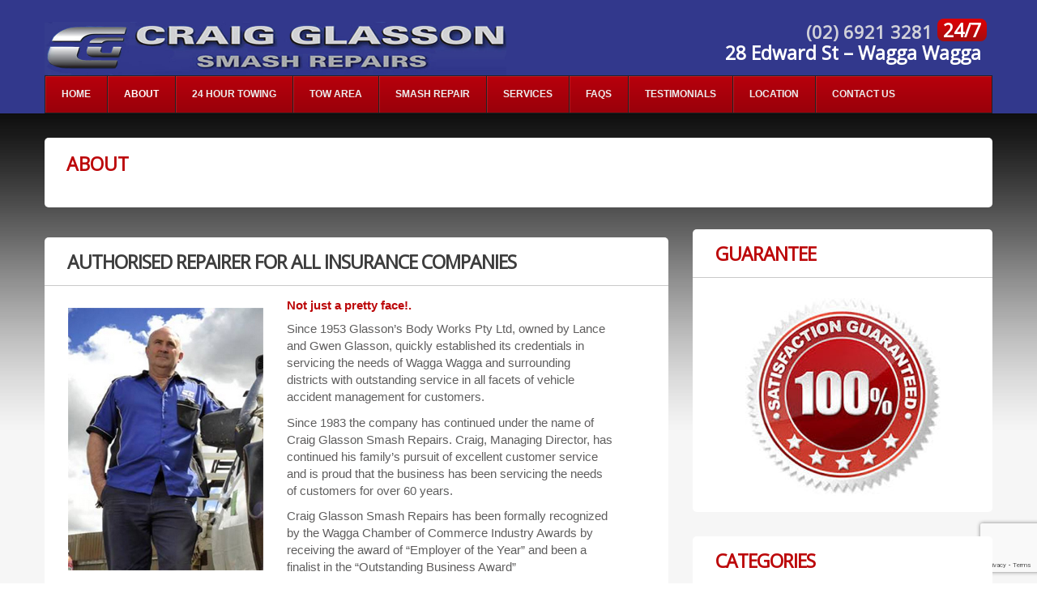

--- FILE ---
content_type: text/html; charset=utf-8
request_url: https://www.google.com/recaptcha/api2/anchor?ar=1&k=6LeIsusUAAAAADDwTRaoA1wbYqCQmksspQ0aA5qL&co=aHR0cHM6Ly93d3cuY3JhaWdnbGFzc29uc21hc2hyZXBhaXJzLmNvbS5hdTo0NDM.&hl=en&v=7gg7H51Q-naNfhmCP3_R47ho&size=invisible&anchor-ms=20000&execute-ms=30000&cb=7wq3apugfm22
body_size: 48167
content:
<!DOCTYPE HTML><html dir="ltr" lang="en"><head><meta http-equiv="Content-Type" content="text/html; charset=UTF-8">
<meta http-equiv="X-UA-Compatible" content="IE=edge">
<title>reCAPTCHA</title>
<style type="text/css">
/* cyrillic-ext */
@font-face {
  font-family: 'Roboto';
  font-style: normal;
  font-weight: 400;
  font-stretch: 100%;
  src: url(//fonts.gstatic.com/s/roboto/v48/KFO7CnqEu92Fr1ME7kSn66aGLdTylUAMa3GUBHMdazTgWw.woff2) format('woff2');
  unicode-range: U+0460-052F, U+1C80-1C8A, U+20B4, U+2DE0-2DFF, U+A640-A69F, U+FE2E-FE2F;
}
/* cyrillic */
@font-face {
  font-family: 'Roboto';
  font-style: normal;
  font-weight: 400;
  font-stretch: 100%;
  src: url(//fonts.gstatic.com/s/roboto/v48/KFO7CnqEu92Fr1ME7kSn66aGLdTylUAMa3iUBHMdazTgWw.woff2) format('woff2');
  unicode-range: U+0301, U+0400-045F, U+0490-0491, U+04B0-04B1, U+2116;
}
/* greek-ext */
@font-face {
  font-family: 'Roboto';
  font-style: normal;
  font-weight: 400;
  font-stretch: 100%;
  src: url(//fonts.gstatic.com/s/roboto/v48/KFO7CnqEu92Fr1ME7kSn66aGLdTylUAMa3CUBHMdazTgWw.woff2) format('woff2');
  unicode-range: U+1F00-1FFF;
}
/* greek */
@font-face {
  font-family: 'Roboto';
  font-style: normal;
  font-weight: 400;
  font-stretch: 100%;
  src: url(//fonts.gstatic.com/s/roboto/v48/KFO7CnqEu92Fr1ME7kSn66aGLdTylUAMa3-UBHMdazTgWw.woff2) format('woff2');
  unicode-range: U+0370-0377, U+037A-037F, U+0384-038A, U+038C, U+038E-03A1, U+03A3-03FF;
}
/* math */
@font-face {
  font-family: 'Roboto';
  font-style: normal;
  font-weight: 400;
  font-stretch: 100%;
  src: url(//fonts.gstatic.com/s/roboto/v48/KFO7CnqEu92Fr1ME7kSn66aGLdTylUAMawCUBHMdazTgWw.woff2) format('woff2');
  unicode-range: U+0302-0303, U+0305, U+0307-0308, U+0310, U+0312, U+0315, U+031A, U+0326-0327, U+032C, U+032F-0330, U+0332-0333, U+0338, U+033A, U+0346, U+034D, U+0391-03A1, U+03A3-03A9, U+03B1-03C9, U+03D1, U+03D5-03D6, U+03F0-03F1, U+03F4-03F5, U+2016-2017, U+2034-2038, U+203C, U+2040, U+2043, U+2047, U+2050, U+2057, U+205F, U+2070-2071, U+2074-208E, U+2090-209C, U+20D0-20DC, U+20E1, U+20E5-20EF, U+2100-2112, U+2114-2115, U+2117-2121, U+2123-214F, U+2190, U+2192, U+2194-21AE, U+21B0-21E5, U+21F1-21F2, U+21F4-2211, U+2213-2214, U+2216-22FF, U+2308-230B, U+2310, U+2319, U+231C-2321, U+2336-237A, U+237C, U+2395, U+239B-23B7, U+23D0, U+23DC-23E1, U+2474-2475, U+25AF, U+25B3, U+25B7, U+25BD, U+25C1, U+25CA, U+25CC, U+25FB, U+266D-266F, U+27C0-27FF, U+2900-2AFF, U+2B0E-2B11, U+2B30-2B4C, U+2BFE, U+3030, U+FF5B, U+FF5D, U+1D400-1D7FF, U+1EE00-1EEFF;
}
/* symbols */
@font-face {
  font-family: 'Roboto';
  font-style: normal;
  font-weight: 400;
  font-stretch: 100%;
  src: url(//fonts.gstatic.com/s/roboto/v48/KFO7CnqEu92Fr1ME7kSn66aGLdTylUAMaxKUBHMdazTgWw.woff2) format('woff2');
  unicode-range: U+0001-000C, U+000E-001F, U+007F-009F, U+20DD-20E0, U+20E2-20E4, U+2150-218F, U+2190, U+2192, U+2194-2199, U+21AF, U+21E6-21F0, U+21F3, U+2218-2219, U+2299, U+22C4-22C6, U+2300-243F, U+2440-244A, U+2460-24FF, U+25A0-27BF, U+2800-28FF, U+2921-2922, U+2981, U+29BF, U+29EB, U+2B00-2BFF, U+4DC0-4DFF, U+FFF9-FFFB, U+10140-1018E, U+10190-1019C, U+101A0, U+101D0-101FD, U+102E0-102FB, U+10E60-10E7E, U+1D2C0-1D2D3, U+1D2E0-1D37F, U+1F000-1F0FF, U+1F100-1F1AD, U+1F1E6-1F1FF, U+1F30D-1F30F, U+1F315, U+1F31C, U+1F31E, U+1F320-1F32C, U+1F336, U+1F378, U+1F37D, U+1F382, U+1F393-1F39F, U+1F3A7-1F3A8, U+1F3AC-1F3AF, U+1F3C2, U+1F3C4-1F3C6, U+1F3CA-1F3CE, U+1F3D4-1F3E0, U+1F3ED, U+1F3F1-1F3F3, U+1F3F5-1F3F7, U+1F408, U+1F415, U+1F41F, U+1F426, U+1F43F, U+1F441-1F442, U+1F444, U+1F446-1F449, U+1F44C-1F44E, U+1F453, U+1F46A, U+1F47D, U+1F4A3, U+1F4B0, U+1F4B3, U+1F4B9, U+1F4BB, U+1F4BF, U+1F4C8-1F4CB, U+1F4D6, U+1F4DA, U+1F4DF, U+1F4E3-1F4E6, U+1F4EA-1F4ED, U+1F4F7, U+1F4F9-1F4FB, U+1F4FD-1F4FE, U+1F503, U+1F507-1F50B, U+1F50D, U+1F512-1F513, U+1F53E-1F54A, U+1F54F-1F5FA, U+1F610, U+1F650-1F67F, U+1F687, U+1F68D, U+1F691, U+1F694, U+1F698, U+1F6AD, U+1F6B2, U+1F6B9-1F6BA, U+1F6BC, U+1F6C6-1F6CF, U+1F6D3-1F6D7, U+1F6E0-1F6EA, U+1F6F0-1F6F3, U+1F6F7-1F6FC, U+1F700-1F7FF, U+1F800-1F80B, U+1F810-1F847, U+1F850-1F859, U+1F860-1F887, U+1F890-1F8AD, U+1F8B0-1F8BB, U+1F8C0-1F8C1, U+1F900-1F90B, U+1F93B, U+1F946, U+1F984, U+1F996, U+1F9E9, U+1FA00-1FA6F, U+1FA70-1FA7C, U+1FA80-1FA89, U+1FA8F-1FAC6, U+1FACE-1FADC, U+1FADF-1FAE9, U+1FAF0-1FAF8, U+1FB00-1FBFF;
}
/* vietnamese */
@font-face {
  font-family: 'Roboto';
  font-style: normal;
  font-weight: 400;
  font-stretch: 100%;
  src: url(//fonts.gstatic.com/s/roboto/v48/KFO7CnqEu92Fr1ME7kSn66aGLdTylUAMa3OUBHMdazTgWw.woff2) format('woff2');
  unicode-range: U+0102-0103, U+0110-0111, U+0128-0129, U+0168-0169, U+01A0-01A1, U+01AF-01B0, U+0300-0301, U+0303-0304, U+0308-0309, U+0323, U+0329, U+1EA0-1EF9, U+20AB;
}
/* latin-ext */
@font-face {
  font-family: 'Roboto';
  font-style: normal;
  font-weight: 400;
  font-stretch: 100%;
  src: url(//fonts.gstatic.com/s/roboto/v48/KFO7CnqEu92Fr1ME7kSn66aGLdTylUAMa3KUBHMdazTgWw.woff2) format('woff2');
  unicode-range: U+0100-02BA, U+02BD-02C5, U+02C7-02CC, U+02CE-02D7, U+02DD-02FF, U+0304, U+0308, U+0329, U+1D00-1DBF, U+1E00-1E9F, U+1EF2-1EFF, U+2020, U+20A0-20AB, U+20AD-20C0, U+2113, U+2C60-2C7F, U+A720-A7FF;
}
/* latin */
@font-face {
  font-family: 'Roboto';
  font-style: normal;
  font-weight: 400;
  font-stretch: 100%;
  src: url(//fonts.gstatic.com/s/roboto/v48/KFO7CnqEu92Fr1ME7kSn66aGLdTylUAMa3yUBHMdazQ.woff2) format('woff2');
  unicode-range: U+0000-00FF, U+0131, U+0152-0153, U+02BB-02BC, U+02C6, U+02DA, U+02DC, U+0304, U+0308, U+0329, U+2000-206F, U+20AC, U+2122, U+2191, U+2193, U+2212, U+2215, U+FEFF, U+FFFD;
}
/* cyrillic-ext */
@font-face {
  font-family: 'Roboto';
  font-style: normal;
  font-weight: 500;
  font-stretch: 100%;
  src: url(//fonts.gstatic.com/s/roboto/v48/KFO7CnqEu92Fr1ME7kSn66aGLdTylUAMa3GUBHMdazTgWw.woff2) format('woff2');
  unicode-range: U+0460-052F, U+1C80-1C8A, U+20B4, U+2DE0-2DFF, U+A640-A69F, U+FE2E-FE2F;
}
/* cyrillic */
@font-face {
  font-family: 'Roboto';
  font-style: normal;
  font-weight: 500;
  font-stretch: 100%;
  src: url(//fonts.gstatic.com/s/roboto/v48/KFO7CnqEu92Fr1ME7kSn66aGLdTylUAMa3iUBHMdazTgWw.woff2) format('woff2');
  unicode-range: U+0301, U+0400-045F, U+0490-0491, U+04B0-04B1, U+2116;
}
/* greek-ext */
@font-face {
  font-family: 'Roboto';
  font-style: normal;
  font-weight: 500;
  font-stretch: 100%;
  src: url(//fonts.gstatic.com/s/roboto/v48/KFO7CnqEu92Fr1ME7kSn66aGLdTylUAMa3CUBHMdazTgWw.woff2) format('woff2');
  unicode-range: U+1F00-1FFF;
}
/* greek */
@font-face {
  font-family: 'Roboto';
  font-style: normal;
  font-weight: 500;
  font-stretch: 100%;
  src: url(//fonts.gstatic.com/s/roboto/v48/KFO7CnqEu92Fr1ME7kSn66aGLdTylUAMa3-UBHMdazTgWw.woff2) format('woff2');
  unicode-range: U+0370-0377, U+037A-037F, U+0384-038A, U+038C, U+038E-03A1, U+03A3-03FF;
}
/* math */
@font-face {
  font-family: 'Roboto';
  font-style: normal;
  font-weight: 500;
  font-stretch: 100%;
  src: url(//fonts.gstatic.com/s/roboto/v48/KFO7CnqEu92Fr1ME7kSn66aGLdTylUAMawCUBHMdazTgWw.woff2) format('woff2');
  unicode-range: U+0302-0303, U+0305, U+0307-0308, U+0310, U+0312, U+0315, U+031A, U+0326-0327, U+032C, U+032F-0330, U+0332-0333, U+0338, U+033A, U+0346, U+034D, U+0391-03A1, U+03A3-03A9, U+03B1-03C9, U+03D1, U+03D5-03D6, U+03F0-03F1, U+03F4-03F5, U+2016-2017, U+2034-2038, U+203C, U+2040, U+2043, U+2047, U+2050, U+2057, U+205F, U+2070-2071, U+2074-208E, U+2090-209C, U+20D0-20DC, U+20E1, U+20E5-20EF, U+2100-2112, U+2114-2115, U+2117-2121, U+2123-214F, U+2190, U+2192, U+2194-21AE, U+21B0-21E5, U+21F1-21F2, U+21F4-2211, U+2213-2214, U+2216-22FF, U+2308-230B, U+2310, U+2319, U+231C-2321, U+2336-237A, U+237C, U+2395, U+239B-23B7, U+23D0, U+23DC-23E1, U+2474-2475, U+25AF, U+25B3, U+25B7, U+25BD, U+25C1, U+25CA, U+25CC, U+25FB, U+266D-266F, U+27C0-27FF, U+2900-2AFF, U+2B0E-2B11, U+2B30-2B4C, U+2BFE, U+3030, U+FF5B, U+FF5D, U+1D400-1D7FF, U+1EE00-1EEFF;
}
/* symbols */
@font-face {
  font-family: 'Roboto';
  font-style: normal;
  font-weight: 500;
  font-stretch: 100%;
  src: url(//fonts.gstatic.com/s/roboto/v48/KFO7CnqEu92Fr1ME7kSn66aGLdTylUAMaxKUBHMdazTgWw.woff2) format('woff2');
  unicode-range: U+0001-000C, U+000E-001F, U+007F-009F, U+20DD-20E0, U+20E2-20E4, U+2150-218F, U+2190, U+2192, U+2194-2199, U+21AF, U+21E6-21F0, U+21F3, U+2218-2219, U+2299, U+22C4-22C6, U+2300-243F, U+2440-244A, U+2460-24FF, U+25A0-27BF, U+2800-28FF, U+2921-2922, U+2981, U+29BF, U+29EB, U+2B00-2BFF, U+4DC0-4DFF, U+FFF9-FFFB, U+10140-1018E, U+10190-1019C, U+101A0, U+101D0-101FD, U+102E0-102FB, U+10E60-10E7E, U+1D2C0-1D2D3, U+1D2E0-1D37F, U+1F000-1F0FF, U+1F100-1F1AD, U+1F1E6-1F1FF, U+1F30D-1F30F, U+1F315, U+1F31C, U+1F31E, U+1F320-1F32C, U+1F336, U+1F378, U+1F37D, U+1F382, U+1F393-1F39F, U+1F3A7-1F3A8, U+1F3AC-1F3AF, U+1F3C2, U+1F3C4-1F3C6, U+1F3CA-1F3CE, U+1F3D4-1F3E0, U+1F3ED, U+1F3F1-1F3F3, U+1F3F5-1F3F7, U+1F408, U+1F415, U+1F41F, U+1F426, U+1F43F, U+1F441-1F442, U+1F444, U+1F446-1F449, U+1F44C-1F44E, U+1F453, U+1F46A, U+1F47D, U+1F4A3, U+1F4B0, U+1F4B3, U+1F4B9, U+1F4BB, U+1F4BF, U+1F4C8-1F4CB, U+1F4D6, U+1F4DA, U+1F4DF, U+1F4E3-1F4E6, U+1F4EA-1F4ED, U+1F4F7, U+1F4F9-1F4FB, U+1F4FD-1F4FE, U+1F503, U+1F507-1F50B, U+1F50D, U+1F512-1F513, U+1F53E-1F54A, U+1F54F-1F5FA, U+1F610, U+1F650-1F67F, U+1F687, U+1F68D, U+1F691, U+1F694, U+1F698, U+1F6AD, U+1F6B2, U+1F6B9-1F6BA, U+1F6BC, U+1F6C6-1F6CF, U+1F6D3-1F6D7, U+1F6E0-1F6EA, U+1F6F0-1F6F3, U+1F6F7-1F6FC, U+1F700-1F7FF, U+1F800-1F80B, U+1F810-1F847, U+1F850-1F859, U+1F860-1F887, U+1F890-1F8AD, U+1F8B0-1F8BB, U+1F8C0-1F8C1, U+1F900-1F90B, U+1F93B, U+1F946, U+1F984, U+1F996, U+1F9E9, U+1FA00-1FA6F, U+1FA70-1FA7C, U+1FA80-1FA89, U+1FA8F-1FAC6, U+1FACE-1FADC, U+1FADF-1FAE9, U+1FAF0-1FAF8, U+1FB00-1FBFF;
}
/* vietnamese */
@font-face {
  font-family: 'Roboto';
  font-style: normal;
  font-weight: 500;
  font-stretch: 100%;
  src: url(//fonts.gstatic.com/s/roboto/v48/KFO7CnqEu92Fr1ME7kSn66aGLdTylUAMa3OUBHMdazTgWw.woff2) format('woff2');
  unicode-range: U+0102-0103, U+0110-0111, U+0128-0129, U+0168-0169, U+01A0-01A1, U+01AF-01B0, U+0300-0301, U+0303-0304, U+0308-0309, U+0323, U+0329, U+1EA0-1EF9, U+20AB;
}
/* latin-ext */
@font-face {
  font-family: 'Roboto';
  font-style: normal;
  font-weight: 500;
  font-stretch: 100%;
  src: url(//fonts.gstatic.com/s/roboto/v48/KFO7CnqEu92Fr1ME7kSn66aGLdTylUAMa3KUBHMdazTgWw.woff2) format('woff2');
  unicode-range: U+0100-02BA, U+02BD-02C5, U+02C7-02CC, U+02CE-02D7, U+02DD-02FF, U+0304, U+0308, U+0329, U+1D00-1DBF, U+1E00-1E9F, U+1EF2-1EFF, U+2020, U+20A0-20AB, U+20AD-20C0, U+2113, U+2C60-2C7F, U+A720-A7FF;
}
/* latin */
@font-face {
  font-family: 'Roboto';
  font-style: normal;
  font-weight: 500;
  font-stretch: 100%;
  src: url(//fonts.gstatic.com/s/roboto/v48/KFO7CnqEu92Fr1ME7kSn66aGLdTylUAMa3yUBHMdazQ.woff2) format('woff2');
  unicode-range: U+0000-00FF, U+0131, U+0152-0153, U+02BB-02BC, U+02C6, U+02DA, U+02DC, U+0304, U+0308, U+0329, U+2000-206F, U+20AC, U+2122, U+2191, U+2193, U+2212, U+2215, U+FEFF, U+FFFD;
}
/* cyrillic-ext */
@font-face {
  font-family: 'Roboto';
  font-style: normal;
  font-weight: 900;
  font-stretch: 100%;
  src: url(//fonts.gstatic.com/s/roboto/v48/KFO7CnqEu92Fr1ME7kSn66aGLdTylUAMa3GUBHMdazTgWw.woff2) format('woff2');
  unicode-range: U+0460-052F, U+1C80-1C8A, U+20B4, U+2DE0-2DFF, U+A640-A69F, U+FE2E-FE2F;
}
/* cyrillic */
@font-face {
  font-family: 'Roboto';
  font-style: normal;
  font-weight: 900;
  font-stretch: 100%;
  src: url(//fonts.gstatic.com/s/roboto/v48/KFO7CnqEu92Fr1ME7kSn66aGLdTylUAMa3iUBHMdazTgWw.woff2) format('woff2');
  unicode-range: U+0301, U+0400-045F, U+0490-0491, U+04B0-04B1, U+2116;
}
/* greek-ext */
@font-face {
  font-family: 'Roboto';
  font-style: normal;
  font-weight: 900;
  font-stretch: 100%;
  src: url(//fonts.gstatic.com/s/roboto/v48/KFO7CnqEu92Fr1ME7kSn66aGLdTylUAMa3CUBHMdazTgWw.woff2) format('woff2');
  unicode-range: U+1F00-1FFF;
}
/* greek */
@font-face {
  font-family: 'Roboto';
  font-style: normal;
  font-weight: 900;
  font-stretch: 100%;
  src: url(//fonts.gstatic.com/s/roboto/v48/KFO7CnqEu92Fr1ME7kSn66aGLdTylUAMa3-UBHMdazTgWw.woff2) format('woff2');
  unicode-range: U+0370-0377, U+037A-037F, U+0384-038A, U+038C, U+038E-03A1, U+03A3-03FF;
}
/* math */
@font-face {
  font-family: 'Roboto';
  font-style: normal;
  font-weight: 900;
  font-stretch: 100%;
  src: url(//fonts.gstatic.com/s/roboto/v48/KFO7CnqEu92Fr1ME7kSn66aGLdTylUAMawCUBHMdazTgWw.woff2) format('woff2');
  unicode-range: U+0302-0303, U+0305, U+0307-0308, U+0310, U+0312, U+0315, U+031A, U+0326-0327, U+032C, U+032F-0330, U+0332-0333, U+0338, U+033A, U+0346, U+034D, U+0391-03A1, U+03A3-03A9, U+03B1-03C9, U+03D1, U+03D5-03D6, U+03F0-03F1, U+03F4-03F5, U+2016-2017, U+2034-2038, U+203C, U+2040, U+2043, U+2047, U+2050, U+2057, U+205F, U+2070-2071, U+2074-208E, U+2090-209C, U+20D0-20DC, U+20E1, U+20E5-20EF, U+2100-2112, U+2114-2115, U+2117-2121, U+2123-214F, U+2190, U+2192, U+2194-21AE, U+21B0-21E5, U+21F1-21F2, U+21F4-2211, U+2213-2214, U+2216-22FF, U+2308-230B, U+2310, U+2319, U+231C-2321, U+2336-237A, U+237C, U+2395, U+239B-23B7, U+23D0, U+23DC-23E1, U+2474-2475, U+25AF, U+25B3, U+25B7, U+25BD, U+25C1, U+25CA, U+25CC, U+25FB, U+266D-266F, U+27C0-27FF, U+2900-2AFF, U+2B0E-2B11, U+2B30-2B4C, U+2BFE, U+3030, U+FF5B, U+FF5D, U+1D400-1D7FF, U+1EE00-1EEFF;
}
/* symbols */
@font-face {
  font-family: 'Roboto';
  font-style: normal;
  font-weight: 900;
  font-stretch: 100%;
  src: url(//fonts.gstatic.com/s/roboto/v48/KFO7CnqEu92Fr1ME7kSn66aGLdTylUAMaxKUBHMdazTgWw.woff2) format('woff2');
  unicode-range: U+0001-000C, U+000E-001F, U+007F-009F, U+20DD-20E0, U+20E2-20E4, U+2150-218F, U+2190, U+2192, U+2194-2199, U+21AF, U+21E6-21F0, U+21F3, U+2218-2219, U+2299, U+22C4-22C6, U+2300-243F, U+2440-244A, U+2460-24FF, U+25A0-27BF, U+2800-28FF, U+2921-2922, U+2981, U+29BF, U+29EB, U+2B00-2BFF, U+4DC0-4DFF, U+FFF9-FFFB, U+10140-1018E, U+10190-1019C, U+101A0, U+101D0-101FD, U+102E0-102FB, U+10E60-10E7E, U+1D2C0-1D2D3, U+1D2E0-1D37F, U+1F000-1F0FF, U+1F100-1F1AD, U+1F1E6-1F1FF, U+1F30D-1F30F, U+1F315, U+1F31C, U+1F31E, U+1F320-1F32C, U+1F336, U+1F378, U+1F37D, U+1F382, U+1F393-1F39F, U+1F3A7-1F3A8, U+1F3AC-1F3AF, U+1F3C2, U+1F3C4-1F3C6, U+1F3CA-1F3CE, U+1F3D4-1F3E0, U+1F3ED, U+1F3F1-1F3F3, U+1F3F5-1F3F7, U+1F408, U+1F415, U+1F41F, U+1F426, U+1F43F, U+1F441-1F442, U+1F444, U+1F446-1F449, U+1F44C-1F44E, U+1F453, U+1F46A, U+1F47D, U+1F4A3, U+1F4B0, U+1F4B3, U+1F4B9, U+1F4BB, U+1F4BF, U+1F4C8-1F4CB, U+1F4D6, U+1F4DA, U+1F4DF, U+1F4E3-1F4E6, U+1F4EA-1F4ED, U+1F4F7, U+1F4F9-1F4FB, U+1F4FD-1F4FE, U+1F503, U+1F507-1F50B, U+1F50D, U+1F512-1F513, U+1F53E-1F54A, U+1F54F-1F5FA, U+1F610, U+1F650-1F67F, U+1F687, U+1F68D, U+1F691, U+1F694, U+1F698, U+1F6AD, U+1F6B2, U+1F6B9-1F6BA, U+1F6BC, U+1F6C6-1F6CF, U+1F6D3-1F6D7, U+1F6E0-1F6EA, U+1F6F0-1F6F3, U+1F6F7-1F6FC, U+1F700-1F7FF, U+1F800-1F80B, U+1F810-1F847, U+1F850-1F859, U+1F860-1F887, U+1F890-1F8AD, U+1F8B0-1F8BB, U+1F8C0-1F8C1, U+1F900-1F90B, U+1F93B, U+1F946, U+1F984, U+1F996, U+1F9E9, U+1FA00-1FA6F, U+1FA70-1FA7C, U+1FA80-1FA89, U+1FA8F-1FAC6, U+1FACE-1FADC, U+1FADF-1FAE9, U+1FAF0-1FAF8, U+1FB00-1FBFF;
}
/* vietnamese */
@font-face {
  font-family: 'Roboto';
  font-style: normal;
  font-weight: 900;
  font-stretch: 100%;
  src: url(//fonts.gstatic.com/s/roboto/v48/KFO7CnqEu92Fr1ME7kSn66aGLdTylUAMa3OUBHMdazTgWw.woff2) format('woff2');
  unicode-range: U+0102-0103, U+0110-0111, U+0128-0129, U+0168-0169, U+01A0-01A1, U+01AF-01B0, U+0300-0301, U+0303-0304, U+0308-0309, U+0323, U+0329, U+1EA0-1EF9, U+20AB;
}
/* latin-ext */
@font-face {
  font-family: 'Roboto';
  font-style: normal;
  font-weight: 900;
  font-stretch: 100%;
  src: url(//fonts.gstatic.com/s/roboto/v48/KFO7CnqEu92Fr1ME7kSn66aGLdTylUAMa3KUBHMdazTgWw.woff2) format('woff2');
  unicode-range: U+0100-02BA, U+02BD-02C5, U+02C7-02CC, U+02CE-02D7, U+02DD-02FF, U+0304, U+0308, U+0329, U+1D00-1DBF, U+1E00-1E9F, U+1EF2-1EFF, U+2020, U+20A0-20AB, U+20AD-20C0, U+2113, U+2C60-2C7F, U+A720-A7FF;
}
/* latin */
@font-face {
  font-family: 'Roboto';
  font-style: normal;
  font-weight: 900;
  font-stretch: 100%;
  src: url(//fonts.gstatic.com/s/roboto/v48/KFO7CnqEu92Fr1ME7kSn66aGLdTylUAMa3yUBHMdazQ.woff2) format('woff2');
  unicode-range: U+0000-00FF, U+0131, U+0152-0153, U+02BB-02BC, U+02C6, U+02DA, U+02DC, U+0304, U+0308, U+0329, U+2000-206F, U+20AC, U+2122, U+2191, U+2193, U+2212, U+2215, U+FEFF, U+FFFD;
}

</style>
<link rel="stylesheet" type="text/css" href="https://www.gstatic.com/recaptcha/releases/7gg7H51Q-naNfhmCP3_R47ho/styles__ltr.css">
<script nonce="GYnZ_L2MDDbvgPUTXJAmcA" type="text/javascript">window['__recaptcha_api'] = 'https://www.google.com/recaptcha/api2/';</script>
<script type="text/javascript" src="https://www.gstatic.com/recaptcha/releases/7gg7H51Q-naNfhmCP3_R47ho/recaptcha__en.js" nonce="GYnZ_L2MDDbvgPUTXJAmcA">
      
    </script></head>
<body><div id="rc-anchor-alert" class="rc-anchor-alert"></div>
<input type="hidden" id="recaptcha-token" value="[base64]">
<script type="text/javascript" nonce="GYnZ_L2MDDbvgPUTXJAmcA">
      recaptcha.anchor.Main.init("[\x22ainput\x22,[\x22bgdata\x22,\x22\x22,\[base64]/[base64]/bmV3IFpbdF0obVswXSk6Sz09Mj9uZXcgWlt0XShtWzBdLG1bMV0pOks9PTM/bmV3IFpbdF0obVswXSxtWzFdLG1bMl0pOks9PTQ/[base64]/[base64]/[base64]/[base64]/[base64]/[base64]/[base64]/[base64]/[base64]/[base64]/[base64]/[base64]/[base64]/[base64]\\u003d\\u003d\x22,\[base64]\\u003d\\u003d\x22,\x22LwMkw4XCkBMvcijChRY7wq/[base64]/DgBIswrLCrMOqEHsTW2M1w6DCvQDCuwzCk8KQw6zDhB5Ew6Juw4IVCMOHw5TDkkdNwqEmPl16w5MlBcO3KjfDtxo3w5cfw6LCnnJ0KR1qwq4YAMOqNWRTE8KtRcK9HEdWw63DiMKJwol4GnvClzfCiFjDsVtkKgnCoz/[base64]/[base64]/CrXzDgsKqJXjCmMK+wqE5wpzCkx/[base64]/Ck3fDkMOARl9iwrDDocKqw7EewqHDtlbCsFzCl0jDlkQFCCTCq8O3w5R7J8K/JjJMwqwaw5QIworDnyMvLMOlw6XDjMKMwpDDpMOqGsOsHsOJLcORQ8KFQcKkw73ChcOLVMOGX1FAwr3Ck8KVJMKAfMO9aBHDjFHCu8K7wozDlcOCEBR7w5TDqsO3wq1xw77CvMOgwpDDlcKBKHPDpnPChlXCpELCs8KkGX/DklkfesORwpwhLMOxcsOLw6NNw6fDo2XDuCBow7TCi8OSw6EYWMK+KGovBMO6B2rCiArDtsKNQwk4UsK7Wjddwqtnc2zDgQFMb1PCicOTwpoyfVTDsn/Cr3TDiBAyw5JTw7fDtMKgwojCtcOzw6HDvWXCqcKYL3bCucOuIcKxwqIkFcOQNsOWw7YWw4c7AzLDpijDjHoJY8KXNGfCohrDh2Qbdj5Gw5U1w75iwqU9w5bDjkzDlMKzw4oDZsK9fk/CqTBYwq7DlcOsaFNjWcOUIcOqaULDjcKjOAJ0w5URGMKZX8KBZwk+GcK9w4PDsVhrwq4WwqTCkGHCnhXClB0LZX7CrcO9wr/Cq8OJZ0TCncOXRA00OCAjwojCg8KSP8OyPnbDqcK3EwlkBz89wrxKacKow5rDgsKBwolGAsO1JjJLwrLCmXsEfMKtwo7DnXJ9RG15w4/DpMKDG8O7wqXDpChrJcOFGULDngvCon5ewrQxEcOmAcO+w4nCpWTDiEsfSMKqw7RmbMO5w5/[base64]/DsEvDlXzCiE19w5IHwrnDoUV9JnzDvkLCg8K7w59yw7hnM8KEw4vDl1HDlMO/[base64]/wobDk8OpScO8UMOTw6nCpsKlJH4MwpHClcK2BcKjNMKGwpHCmMKZw59VTigOcMOrBh1WEgclw4/Ct8KdTmdRTVVXKcKFwrhuwrI7woVqwqg7w57DrXsxLcOpw5sERsORwpHDhRAbwprDlXrCn8KTaEjCkMOaUDo4w4Fsw7Vew61Zf8KRWcO9KX3CjcO/N8K+fioXdsOmwrArw6hILcKmRUI0w5/Cv3w0V8KdCAjDn0DDocKrw4/Cv0FsY8KdE8KDJxrDhsONOx/Ch8OGXUDDi8KVA0XDh8KAOSvCswzCiATCtEjDtijDr2IKwrLDqsK8QMK/[base64]/DsMOaNsOQCsOyHnbChArCkMKkw54Mwos+B8OLfzU+wr7Cr8KkQnRmKQzCicKJMFrDmx9HVcKjQcKPfF1/wqXDgcOZwpXDnTYHUcOIw4zCg8K3wrsMw4s0w5BxwqLDlsOzY8O+fsONw50Ow4QUJ8KtD0oFw43DsRNPw7vCpxgGwqrCjn7DglY0w57CkcOgwqVxEzLDtMOkwootFcO5d8KIw48RO8OqLmp/d3/DhcKxRcO4GMO5MRF/e8OnFsK8f1NqFAzDqcOmw7h8QsOKG3pLGlZSw4rClcOBbHzDtRHDvQ/DpQXCs8OywqwWIsKMwofCpDXCncONQgTDoA8nUxJVecKkcsKPezDDqyV6w7keBwDDo8K3wpPCo8OhL0Umw7PDs0NgZgXCjMKGwrjCjMOUw6DDm8OWw6fCgMOww4ZJR1bDqsKkJWAyV8Ohw48aw4bDlsOWw73DlWnDicKgwrnDp8KywogNTsKZdC3Du8K2JcK1fcOfwq/DtEtqw5JfwoECC8KDNwjCksKNw6bCsyDDh8KMw4vCtsOIYygzw4DCosKdwprDqUFiwrtFScK2wr0rIsO1w5VpwrB2BE18eQPDmwRiTGJgw5t4wq/[base64]/[base64]/DmMOkwql7YzN0wo8swogvIg/CgcKMVERqFlY5wovCkcOYASvDvXnCqzgcaMOyC8Kowp1gw73CgcKGw5bDhMO5w40ON8KMwpt1EsK4w6nCmGLCi8OhwrPCh2dDw63Cg27DrSrCmMKMeCfDrltLw67ChxAjw4/Dp8Oxw7nDmTnCrsOUw6J2wqHDrWDCjcK7CQMDw5fDrHLDpsKPY8KwOsOyNxPDqEpjesKEV8OKBwnCnsO5w45wJ13DvlkzccKaw6HCmcKKJMOlfcOAFMK2wq/CgxTDowzDkcKFWsKDwqxUwrPDkU1mXmjDixTCoUx/ekknwqzDhUbDpsOOfyTCpsKJS8K3dsKoQ0vChcK+wrrDncKkJyXCkm7DkE8Lw5/CicKKw4DChMKTwolebwTCtcKfwrZTNcKRw5LDiwHCvcOWwrDCkxVSDcOtw5IOA8K/[base64]/Dnml7wovCti3DvsK1eGF+N8O+w7DCicKfw4IEYMKqw6rDiCzCnT3CuVghwrwwWXIMwp1bw7VewocdHMKMNifDo8ODBxfDpGjDqxzDgMO+Wy0ew7jCmcO9azrDhcKiTcKSwr0zXsOYw6BqRXB/[base64]/wpnCgsKpFGXCg8OrBMKow43Dkg3CkjvDu8OPGV8/w7jDrsOdWH43w79Kw7I8EMOqw7FtIsKpw4DDnTHDmFMlF8KYwrzCpX5pwrzCpi1JwpB4w74CwrV+NE/CjEbDhBXCgcO6O8O3C8K3w5vCvcOywrQkwpnCssKjC8OIwp1Gw4pTVy4bCTIBwrLCvcKoKQHDncKmWcKtCMKMHSvCusOuwofDmFAtTQ/DpcK4eMOYwq0IQzrDq2ttwrXDoyzCil3DusOMacOkE1jDlxvCmhLDl8Ojw6XCqMOFwqrCtzw7wqbDrMKBGMOow6R7csK9esOlw70zAMODwo9FecKFw5PCvjcSB0bCr8OuTS5Qw6x0w4fChsKmDcKEwodfwqjCs8OcDV8lDcKbGcOIw5/Cq0DChMKUw7XCmMOxJ8KFwqfDvMKVSSHCs8KeVsOLwqcbVAsLBcKMw4knFsKtwqjCvSvClMKgXBDCiVfDisKSUsKlw7zDssOxw5IOw6NYw6UUw4BSwqvCnlsVw7fDrsOrMjl3w4NswrN+w5Jqw5ZHCMO5wqDCtyQDA8OLccKIw4fDp8OOZAvCu2/DmsOcQ8KwJUHCqsOJw43Dr8O0EmnDlnc+wrp1w6PChkZ0wrQdWUXDu8KrAcOIwqrCqCMxwow+IDbCqirCoxEvOsO5CTjDumTDglHDl8O8Q8KMWhvCisOwCHk4L8KOKEjCssKdFcK5acOqw7ZjThLCl8KLRMOwTMK8wqbDucORw4XCqynDhH4hPsKwa3PDnMO/[base64]/IWPCl0HCrw5dAcKoAcOBA0MlETLDpAIgw6EPw7HDr0Qvw5IBw5lHLCvDnMKXwrTDosOIccOCEMOxc1/DjlfCmUrCk8ORBGHCkcK+NS0pwpjCvGvCtsOxwp3DhTrDlQkLwpd1SsOqbWc/wqMLORTDn8K5wqVewo8TQiLCql5Awp93wpDDkGjDrcKxw65QKD7DkDnCosKSK8KYw6dVw4YVJMOrw7zChFHDvS3DocOORMOhS3HDkwooIcOJDw8YwpvCjcOxS0LDksKQw5lIdCzDqcKQw7TDrsOSw79/HnzCug/CicKLPWVOE8OGK8K6w5DCm8KEFk1/wrIMw4LDgsOvLsKpGMKJwoY4Ei/CqmwZT8OPw5Nyw43DssOoCMKawp7DqTxtdEjDpMK7w5zCmTzCgsO/[base64]/CtsOmbE/[base64]/CsMKOwqvCpcO4UFvDlcOUwpA7McKDw6fDnX4OwrMqaAcmwrIDw4TDnsO/[base64]/I8O7JFnDkMKVNixAw70NdxZIwr/CoMKVw5jCt8KSHCpFwp5Ww6oTw77CgA0FwrhawpnCr8OWSsO3w5nCilrDhcKOMQQTJMKJw5HCj0cWfjjChFrDsDluwrzDm8KDSirDpkl0AMOcwpjDnnfCmcOkwqFLwodvCB8+Bl9Rw47Ch8KGwrJAO33DoRvDsMOhw6LDiCXCrMOQJGTDocK/JsKPZcOzwqLCqyTDo8KLw53Clz7Di8Odw6XCrsOcw6hrw5MvQMOJFnbCssK9wqXDklHCnMOlwrjDugkTY8K8w5DDjFTCoVjCp8OvBUHDnDLCqMO7eH/CmVw7f8KZwo3DhgkUKA7Co8Kqw4MXUk8PwofDlALDvUJ/PAFpw5DCij4aWkZpYRLCmnBhw6rDmn7CpwTDg8KGwo7Dv2UfwpNdXMOMw43DuMOqwpLDm1wpw45Qw4rDjMKHH2gcw5DDsMO0woXDhwLCk8OAIjV7wp5cThY2w77DgRI/wr5Zw5A0AMK7dGljwrdOdMOsw7USDsO0wpTDtcOQwoYrwoXChMOkRcKbw5/[base64]/[base64]/CrMOcOVDCqCQJHy4GSSLDgMKAw6vCksOawo/Ds1/Cny0+D27CpzttPcKZwp3Dt8KHwrjCpMOCOcKsHDPDucOlw7g/w6RfC8OHeMOPQ8K1wpoZXQR0McKhR8OEwrPCnGdmPWvDtMOtHxtie8KHf8OXIC5OfMKuwrtJwq1mEUjCrkkRwqnDpxp6fyxlw5PDicKDwrE8EgvDp8O0wrAmfQtSw60tw4t/e8K8ZyrCvMOcwoTCmwF/BsOUwo41wo8ZScOPL8OEwq9fEXxGE8K/wpvDqTXCgxE/wrtUw5TCrsKqw4h/SWfDoXA2w6omwqzDqcK+XBs5wonCpDBGKCVXw4LDqsOTNMKRw7LDnMK3woPDocKsw742wq1GMDJ+SsOqwofDrAo1wp7Dj8KIYsKfw6HDpcKIwoDDgsOpwrjDj8KFw7vCjRjDvkbCmcKxwoNSVMO+wpYrG2TDuRcBND3DvMObesK4YcOlw5/DjxxqeMKrLErDm8KcXcOiwotxwpptw7RiBcKEw4JzTcOadxtww652w7vDoGLDg2MfclzCv0TCrABNw6dMw7rCq2hJw7vDr8Kkw74lM0/[base64]/w4DCisO0CGPDnFxDwofCpsKOwqPDiksvw6UiDH3DuMO8w4Jiw7wvwqIUw7HCiB/Di8O9QArDpm4mQzjDmsOrw5fChsKLQHB3w4LDoMORwpN7w6sdw6gEMhfDkhbChcOVwrnClcKGw5QVwqvCrRrCiFNNw6vCo8OWdU1RwoMtw7jCiD1WVMOODsO/X8O8E8KzwoHDjiPDosKpw5LCrkxWK8O8PMORRjDDjyVVPsKYDMK8wqTDiCAIRTfDoMK9wrTCmcKTwoEPBxnDhRPCh3IAJQtuwodOOMOOw5HDrcKlwqzCnMOOw73ClsKFL8K2w44aLMK/DCsHRWXCusOQw4YAwrsDw6sBT8Oyw4jDs15AwqwKZHFLwpRqwrxCIsK/YMKEw63CoMObw799w7jChMOuwprDmMOYUB3CpAPDpRRiLRR8BxrCmcOHTsODZ8KAI8K/N8OrfsKvCcO3w4nCgRhrbMKBamAIw6XCgEPCjcOww63DpjHDv0gWw4wkwpfCpUgGw5rCmMKbwqzCqU/DkG7CsxrCvFM9w6nCmRdMD8KlBAPDgsK3X8OZw7XCgSdJZsKjOx/CvmXCv007w4xvwr/[base64]/[base64]/CssOUM8O/aMODw6/[base64]/axXDlcKTw4zCiVnChsK3w489wp4Cw7E0LMKMw6wAwodEw4XDiF0FLcKNw6VHwosEwovChHceD2fCjcKrXwwVw7LCpMKMw5vCm3DDqsKubkYeGGM/wqguwrrDgB/[base64]/wofDlsKiM8OwUsOywp1hSMKBcsKjwqhVwqHCmMOow7TDhEzDlsK5SCYdfsK0wqrDhMO1JMORwpTCszovw6wkw7FVwprDnUXDh8OUTcOYRsKiXcOjGcKVO8OawqTCt03DmcOOwp/CnGbDqXrDoSzDhVbDk8KQw5R0FMOAbcKuZMKSwpFjw6Vcw4YMw7xawoUYw4AUW19eB8OHw75Kw5/DsCprQ3Maw4HCmFMGw6Q4w5RNworCm8OVw63Cii5rw4IXD8KFB8OVacKEW8Kkd2PCjjFHdhhRwqXCosOMWMOYMyzDmsKrXcOdw6N7woDDsXDCusOiwrnCliLCqsKswpDDuXLDsjnCq8O4w57DscKdH8O/[base64]/[base64]/DucOUwrfCsQLCsF0ETDkpw6XDs8O7FMKNZUFdLcO8w6l/w5nDrMOTwoXDgsKdwqrDlsK/NV/CsngAwrhLw5TDksKNbh3CuCRCwrIxw6XDkMOFw6fDnVwiwrnCgBYgwqtjB1zDvsKyw4bCicOsIhJlbFpmwobCgsOWOH/[base64]/w7PDo1/Dii7DuMKHQ8O4OGgYw6bCh8KMwoQMCGVQwpbDgFXCjsOACcO8wqxCRk/DpzzDs1hHw59sXzc+w6xCw7nCp8KbGWLChVTCv8OhaxrCggPDvMOgwrFJw5XDs8OqMErDgGMMHWDDgMOcwr/Dq8O0wpxGWMOiQMKqwo99JRsyfsKWwrkjw5xxMmo8DysXfsO+w4gYeVE6dHXCusOMcsO/wrPDuGjDjMKGGx3CnRHCtnJ1bMOBwr8RwrDCg8K6wpozw4pMw6x0O0YnIUsFNXHCksKEasKPdAYUNsKrwogRQcOTwodCT8KkBiNEwqFRBcKDwqfCncOxBj96wpohw4/CqA7DrcKMwphuexDCu8Kzw4rChTFsdcK9wpfCjRDDl8Khwooiw5YLEm7CisKDw6TDsULCkMKnb8O7JFBQwqfCqiIvaSUBwosEw6PCkcOywqXDkMOhwr/DgDHCmMOvw5ZDw4EEwp4zQcO3w6fCiR/CizHCu0BYC8OnasKIe2diw5k5eMKbwowlwr0dK8Kmw65Bw4UHa8K9w6pVE8KvM8OKw5hNw68yacKHwoM/dU1pe0kBw60dIDzDnH5jwqbDiEPDmsKxRDPClsOXwr3DoMO5w4cmwpB7fTozFC1HHcONw4kAb3gnwrpwZcKOwpPDhcOpbxjDssK6w7oCCSzCsjgRwop1wpdiN8KbwobCjmsRTcKcw5cbwobDvwXCkMOUEcKzPMOGI1zCogXDpsKNwq/CiggfKsOQwpnCrsKlC3nDrsK4wpklwqLChcOXFsOhwrvCtcKhw6HDu8Oow5HCtcOIdcOVw7DDpjE/F2fCg8KTw6rDhMOWDTIbMsK+ckIHwpkBw6fCksO4wq/Cq3PCi3YLw4ZbKcKWKcOEdcKLw4kYwqzDp20aw6lYw4bCnMK2w74Gw6BuwoTDlsKjbhgPwrptHcKqZsOifMOXYCbDjikhW8Olwo/CjsOZw64AwoA1w6NXw5BTwqoBSVfDkQt1Zw/CucKKw6wGOsOrwqYow6vCrCvCugxqw5nCqcORwqYkw40oO8OSwohdLk1PaMKEVxPDuB/CucO3wr5/woJrwr7ClFbCvR00XBMvU8O5wr7DhsOowpxreGkyw5YwBgTDp14/[base64]/w4fDoXfDkcO8wr3Dt0bDiznDpEh0w7zCsFZUw6/CrhfDq29Gwq/CvkPDgsOYEXHCk8O9w61dKMKxJko7BsK4w4xMw5bDncKvwpnDkiIjTcKnwovDp8Kyw79Zw6VxB8KQKBTCvHTDtMK2w4zCt8K2wqdIwrzDo3LCvj7CtcKhw5tHGm9HblzCi3LCjVnCoMKkwo/DqcOSXcOmYsOhw445N8KbwpVNw7J7wpxGwplrJ8K5w67Coj7ClsKtfm0+JcKbwpjDoipSwpl2EcKwAMOlWRTCkXZualLCuB5/w49eWcKsF8OJw4DDl3XClxrCvsK6e8Ofwr/CvG3CjnnCs0HChQtDOMK2w7rCgicjwp1Ew4TCrVpFD1htBUcjwqnDunzDq8OjV1TCm8OPRT9awpk5wotSwqJhwr/DhlMLw7DDqhXCmcKlBl7CqTw9wpjCiXILfV/CrhFzdcOGSgHCkDsJw4jDrsKMwrJDan7Ct34OG8KCT8O1wobDtlLCuxrDu8OFXcKew6DCnsO9w7ddSwTDusKGHsK7w6ZxC8OEw7MewprCmcKmFMK2w58EwrVhPMOQL13DsMOVwp9Nwo/[base64]/SEHCisKtw6NsHy1KUAQAwp8Rw6VDBMKqOGxQwp4ZwrhfAD/[base64]/DmC7DosOST8OIekTDkXzCuVPDtybCoMOLBy8ywoVmw7/DvMKsw7HDl2LDo8OZw7fClMOiWw/[base64]/CgTEXDGEdw5gLwp/Dv8OHwrHClsOlUylYEcKWw4Qkw5zCg3M/IcKbwrDCpcOsOj5bCcOkwppzwqvCq8K5NWrCtETChcKew69Nw7LDj8K3BMKUPCTDs8OHChDCkMOjwrPCncKjwqdfwp/CtsKcTMKhaMKHc1zDrcOScsO3wrI6eR5iw7HDhcOEAGQ/[base64]/wrQbO8OTwpLDiMODY2vDjVfDgcKmNMK5wp0vw43DqcOnwqDCjcKcEm3DisOaHEjDtsKDw7LCr8KUYULCvcKvccKAw7EHwqPCg8O6bUvCo3Zea8ODwpjCvwLCv0NCanLDqMOVRXzCtV/Ci8OqARQ9FkHDvB3Ci8KbSxfDsFHDn8OwVsO7w50vw6/CgcOwwop/w7jDgyRvwoXCvjjChBvDmcOUw60iXHPCqMOew7HDkQnDscOlUcKAwo8aesKbKWvClsKbwrDCo2nDtX9Ow4NKE3EHSEERwoUaw5XCgmJMQ8KIw5V6aMKnw6/CisOWwrXDswBsw7sBw4U1w5s8YjvDnzcwIcK/wpPDmxbDkBplFlLCo8O5NMODw4XDgm7CmHdLwp0cwqHClgfDiwLCh8OAG8OfwpE/Ch/CjsOgOcKpcMKudcONU8KwO8Khw7rCjwJlwpBjVEV+wpZgwqIYDHcPKMKpBcOGw7zDm8KWLHjCuBRpIxzDkAXDrVzDpMKrP8KRVwPCgBtbTMOGwo/Di8KMw5QOeGN9wps8cQ7Ch0hJw4xAw6NWw7/CkE3Dh8OMw57Dl3bDiU5pwqXDo8K7fcOqNmbDhsKFw7kIwo7Cp3dRasKPAMOtwqwnw7N2wqVvXMKlZAhMwqvDu8KSwrPCs37Ds8Klwoh+w5Y/aGAHwqA3C2tZZ8KpwpzDmgjClsOdKsOMwq9VwoHDnhpOwpXDicKVwp9HGcOvQsKxw6Niw4DDl8KkIsKjMBAxw7UpwonCu8K3J8KewrvCjMK9wofCq0wZfMK+w78dVwhCwo3Cly/DnhLCrsKZVmrCnArCiMKhBhlfZ1ovfMKAw41GwrVlMRLDsXMxwprCowx1woPClxzDr8OLZiJBw54UaSg3w4NgNMKuc8Kawr8yPcOLPA7CrEldGDjClMORMcKJD1IJVVvDgsOrJBvCqmTCgybDrWY8w6XDkMOzcMOjw5jDosOhw7LDhUEjw5fDqhnDvyDCoRlWw7IYw5/DjMOwwrLDs8OFQsKgw5fDncOnw6DDkF18SBTCtcKHasKRwoxyPlYjw7BRK2HDuMOaw5TDo8OXK3zCvTvDkEDCo8O+wrwoUDTDusOtw5ZFw7XDoWsKCsKpw406IR/[base64]/CgWwCB8OEPsKEw4/DqMKSaDjDg8KydGfCh8OzJsOLKAIxPsOcwqTDr8K3w77CgnPDssOLPcOTw73DrMKZRsKaF8KKw4xXNUszw4zCl0/Ci8KYH2LDrAnCrCQ/wpnCtj9jfcK1woLCjT3CgxtKw4RVwofDl1fCpDbCkQXDp8K+NMKuwpNhcsKjMk7DpcKBw6fDtm9VDMOew4DCuGvCrnMdMsOGfynDhsK1UCHCsRDDncK/HMOgwrQiQw3DpWfCrChEw5TDlFjDlsOiw7ABEC9USwNEIC0MM8O/[base64]/DkcO6wp45EG8GwqnCgHgkB3ApwqJ5FMKNBcOOKF5XXMO8BSDDm2/CjzcyECAHT8Oqw57CqE92w4oNKG4KwolXbBzCoibCv8OsTUVGTsOqH8Onwqk+wqrCpcKEa295w67CqX5XwqchCMObXhIfdCYHWcKiw6vCn8O9w4DCtsOfw4lXwrRqTxfDlMKXcxLCljBBwqRIc8KGwq7CmsKiw5zDgsOQw7Ixw5Enw5PDmsKzBcKJwrTDkmpCZG/CrMOAw6c2w7l8wo8SwpPDqiAeah1fRGxGQ8OaIcOsUcK5wqnCmsKlTsOsw7xswotJw7MVEC/[base64]/[base64]/woN2w6nDncKzV8OnLndLWMOZwr7DqMORw5jDlsK1w7DCjcKxIMKsYWLCrArDkMKuw67Cm8ORwonCr8K3KcKjw5ptdD0xJF7DpsOJbcOAwq5rwqYFw6bCgMOBw4I8wp/[base64]/J8ONwocoUlnDlgbCkhrDtVfDpUJow5cCWMO8wpgjwpILbFrCksOUAsOIw6DDkFLDjQtjw6nDk2/DpknCmcO4w6rCqREeYVPDuMONwr9ewqN/AsKHNkvCv8Kwwq3DrwQ8E3bDn8K6w6NzD37CoMOkwqluw4/Dp8OTdyB6QMKmw5xxwrfDlMKgJ8KSw73CkcKUw4xeX1Vow5jCuy/ChcKUwobCpcK+EMO+wpHCs3Vew57Cozw4wr3Cl3gBwqwCwo7DokRrwrchw5jDk8OhPwnCtEbDmArDtQs0wqPCiU/DniTCtl/[base64]/[base64]/Cp8OMw4HCn1TDnsKCwrJ1w6TDuBZVw4RDGXbDn8KiwrjChws6YsK1G8KkdihpIUDDrMKUw6HCgMKpwqlVwpXChsObQTs6wozCtGLCnsKiw6w7HcKCw5TDvsKIJy7CtMKMZSPDnAsZwozCuxMYwpoTw4kkwo0zw5HDt8OLHMKAwrdSYBgnUMOtw4lTwo8SJSR/GirDomTCqXVOwp/[base64]/DrkY3w7pVZCRAVxZpw7ZJUB9Zw4jDoT5JGcO2XMK4Ty9aNTrDicKrwqRpw4DDrz0Hw6XCjHV+UsOMYMKGRmjCuHPDm8K/[base64]/[base64]/w4gZwpvDq8KlwqHCtEjDmMKTdi1bXlxpw5Vnwol3GcOvw4nDiB8gZhXDvsKhw6BGwpQISMKtw6lDd2jDmS1kwoQjwrzCtwPDux0Ww63Dr23CnRXCq8O8w7U8Oykaw65/FcKdY8KZw4HCoWzCnhnCvh/DkcO4w5fDsMKYWsK3EcO9w4JCwpRcOXtWacOmScOcwokxX1J+HnkjIMKFPWhSfyfDtcKvwqsNwr4KWhfDj8OJIcO9V8K/[base64]/CoMKaw4rCkVzCisOywpfDpULCq8OsSsKkWm82A33DlhnCs8KTbsKBJcOAfmRDdAxmw6wPw6PDusKiC8OLUcKow6wkVH9+w5RwcibDiCEEWnjCiWbCjMKvwoPCssKmw5hTM23DpcKPw67Dj2QJwrxnNcKDw7jDpTzCiSF9MsOSw6B/GVovWsKsLsKGXivDmRfDmDU7w4/CoGF/w4/DtC19w5jDrDYeUj4dOnjCgMK8MRFRXsKGZwYuw5FKMw59SANvPyYdw7HDtcO6wrTDt3TCojcpwrxmw53Cn1LDosOew4IcXwwoHcKew43DvA82w63Cl8KnFVrDhMOFQsK4w7IRw5bDuiAgFRUNK1/CjEl0CsOwwoYtw6lqwqBkwrfDtsOvw7ByWnkVGcOww7JfYMKcfMOBACvDiUUGwozCgFjDmcOrR27DosOhwq3CqEEMwpvCicKBDsO/wqDDuBJcKQnCm8OVw6fCv8KEKylTO043b8KwwqXCgsK+w7DCvwrDpDfDqsK0w4bDt3BDQcKUS8ODd117Y8OnwroewqEXUWfDgMKdbXhnAsKAwpLCpwBJwqZjKW8dQxPCuj3CkcO4w5HDh8OMQzrDtsKFwpHDncKaEXRCJ3/[base64]/DvsOQw5UGw5w7esKUCsO6wpbCjsO5aRd3chLCuyDCnybClsKbYsO7wrbCl8O5AwAjDgzCnSYnCzRcb8KGw4kQwo84R08fP8OQwqcXWsKtwqtJHcOUwoUrwqzDkBfCvgRyI8Kiwo/CmMKIw4/Dv8K8w5HDg8KDw7jCr8K2w4xuw6IxCsOSRsKKw5cDw4zDqAJxB1MQBMKgDiF9bMKMMBPCtRRjSGMiwprCvMOFw77CtsK8d8OoYMKgVnBdw7hnwrHCnHINYcKFYH7Dh2/[base64]/DgjfDgcKSw7ZrH8K8wovDoMOtZjswNMOXw4PCvFJbPlp2wo/[base64]/DuRrDkMKRHmlZwrxWD3jDsVQfw7LDnjTDj8KIVwfCscOGw6ISJcOxQcOeZHbCghMywoXDiDvDu8K/w7/[base64]/DvEPDtWXCuF1MW8KEw6VAA8O7bl4twqvDmcOmPwB0LMOqecKGw5HCoCnCmVhwBXxzwr/[base64]/DmsOzKMORw5oZSCM3TC3DkMOEWBLDvEEeCC9EdRbCvzLDtcKFG8Kge8KzCCTDujLDnmTDn1FNw7xzZ8OjbsOuwpjDjGEFT33CgcKvMRhfwqxawqcgw7kcayxqwpQJP0nCngPCtl9/[base64]/DgcOFYsK+wpZGwqzDkinCli1kOiNhcmDDtcOcOGPDgMOlL8K/JTxFH8ONw4ZQHcK2wrZ3wqDDgj/CrcOCcmvCkTTDiXTDh8K5w7FRacKnwpvDkcOraMOFwozCj8KTwrJOw5LCpMK3YQdpw4zDsG5ARAzChMOCZsOqJx4TccKLEcKecHUYw74gPhTCghPDjXPCicOfI8OVKsK7w4d+emxWw65VO8K1dAEMSy/Cn8OEw4cFM2Z6wolCw6fDnBvCrMOYw7/DoGocchE9dn0Two5BwqJEw6MpNcOJfcOUXcOseAsgbnzCtSdHY8OuRk82w4/[base64]/w75+AT3Ck2zCvMK3bsORw6XDiXIZw4bDrzRXwrvDpVjCslILd8OYwqEww4JGw4XCgMOdw67CmVRUcjzDgcK9RmFqJ8Kcw6E9THfDj8Oww6PCjgcXwrYXTR9Awoccw7nDusKswrk/w5fCmsKyw6s2wpUKw69PNXfDqxR7CB9Hw786aWp6DsKKw6TDsihaN0Vmwo/Cm8KkIVlxBWYMw6nCgsKHw6LDtMODwoQUw6zDlMOMwpVPYcKrw5/[base64]/[base64]/H8ONRcOvwp5aWsKbQ8Kjw5Mvwq/[base64]/wrXCt8O/[base64]/[base64]/Cmw7CqMO1FG3CrcOhY8KTE1nDt2DDlW1GwqAsw7ZwwovCm0rDucKKfnjCjcOHHGnDoRHDmUcKwo3CniMSw5xywqvDjx4xwpg/N8KOCMKcw5nDiycjwqDDn8OVWsKlwpc3w75lwqPCjgZQNV/DpTHCu8KXwr7DkkXCsURrTCAdScK1wrxswoLDhcKswrTDplzChAkMw4oKecK4wrPDsMKmw4DDqjktwppVFcKDwqnClMO/[base64]/w4Mew7QKU8OIX8OOwrXCqgfDkz/[base64]/asOWw6htXV7CjGfCsSE+woLDk8O3w4Ihw7fDny4Ww4rCvcKBOsOwCD1lUlYyw5/DtBLCgHRpTAjDi8OlTMKLw44tw4JqY8KRwqLDlwrDojlDw6MxWsOaWsK4w6LCjklKwrolRC/DmcKiw5bDo03CtMODwqRVw7E4F1PClk8HdnvCsl/CoMKcK8KKK8KBwr7Dv8O5wpRaGcOuwqV6WGTDp8KmOCLDphFRKGbDqsKCw5DCrsO1wpFlw5rCnsKMw78aw4cJw7MDw7vCpyNHw4ccwpUSwrQNScKLWsK3OcKww4w1OsK2wp9+QcOtwqUawpEWwoUZw7jCmsOFNsOow4zCuBUUw71Nw54DXBN2w6DDmcKPwr7Duh/CrsOMOsOcw6kTKcKbwpRyWibCqsObwp/CuDjCncKDGMKuw7vDjX/Cv8KewowwwqHDkRN2WwsOaMO2woccw4jCksKva8KHwqjCr8K+wrXCnMOFKmAGFsKTMMKQWCo9MmTCgjdQwrI3TV7DssO/EcKwVcKHwptYwrHCoSZ6w57Cg8KeR8OkKTPDscKpwqZLKQrCksKcWm1hwpoLd8OewqQ2w47ChyXDlwrCgTrDucOlMsOHwpXDsj3ClMKhwr7DkkhRMMKCK8KJw4DCglPCs8KdOsKDw6XChsOmOR8Ow4/CgWXDlknDqS5HAMOZZVQuI8Kow6XDuMKWSRjDuxrDkCfDtsK1w6Eow4oPOcOPwqnDq8KKw5d4wphXHMKWM1pjwromTUbDgcO0VcOrw4XCi3s2AwrDoFDDscKYw7jCnsOQwrPDnCo6wprDqW/CjsOVwqo+wqHDqysUUcKcNMK6wrrDv8ODClDCgVd7wpfCvcOowpgGw5rDtn3CksKlVxNGNB8rLGsZWcK5wovCn15ON8OJw4swGMKFb1XCtsOBwo7Cn8OAwqlFHF87D2sobClsEsOKw6o5TiHCp8ObF8Oewr0LOnHDsRHDkXPCv8Ktw4rDu2VvVnI/w4J7BRfDiEFTwrwmNcKxw6jDmRXCp8O8w7JbwozCtsKuSsKaXU/CqsOUw43Dg8OIeMOLw7nCg8KBw7ETwrYSw6R2w4XCucOIw5A/[base64]/CiMKRJRzCpjova8KeAyLCk8OcECHDkMOKZMKdw5NPw5jDuiPDh1zCt0TDkXTCgRnCocK5ICJWw69Fw68FP8KfTsKKNQ1LNFbCqybDkAvDoHfDuDjDlMO3woxZwpjCocKyGVXDgijDkcK8Hi/[base64]/ChMO/cMO3wpMMLXg+MC99PcKDGS1MXD7CoDZXGjFkwoXCsWvCosK1w4rDkMOsw6ofPhPCrcKGw7kxfjPDmMO/QxUwwqgjYiBvZMOrw4rDn8OWw4YKw51wRXrDgl5QKcKdw61fVsOyw7QCwrd2YcKKwrRyMxBlw6BjaMO9w6dlwpHDu8K3IlTCnMK4RCJ7w4Y/w6JKRiXCqMOIGmzCqjUGPG8DZBxLwq5kVGfDhTHDjsOyBQJrV8K1JMKSwqhJXQbDkULCk3I3w4gCT2DCgMOowprDvAHDmsObYsKxw5d5STBvKk7DpAMAw6DDl8OXBjjDpcK+MxAlNsOew7rDiMKUw7HCmRvCqMOBNHPDnMKsw5pJwrLCgBHChcO9LMO/wpcZHmo+wqHCmBAMQx3DiCQVYgI2w4IEw6jDk8O/wrsXNBdkKCsGwovDnwTCgHUoKcK3KS7Do8OvchnCuyTDlsKbTjRne8Kgw7DDql08wqnCnsKOb8Oww6HDqMO5wqZewqXCs8KOYW/DoWYYw67DgcOrwpVBTArDhcKHYMKdw6lAMMO3w6vCsMO6wp7Cp8OaRsOkwrzDhsKnQlsaDiJVOUtTwo5mUUFQWWYAI8OjA8OIbCnDusOnMmcNw6zDtELCp8KHPcKeF8K8wr/Dqn0BXXNTw4pHRcKlw59bK8Olw7fDqR7CiCASw5PDhEZCwqw1Dn0fw5HCtcOVbH7Di8KfSsO6Q8KXLsOKw6vCgifCicK9BMK9M2rDlX/Dn8O0w43DtFNgDMKLwpxlEC1vcxPDrXUFacOmw6l+wrRYanTCkj/CuUIjwr9zw7nDocO7wpzDq8OoCjJ9wrdEWsK0fgtMUBrDlX8FRA\\u003d\\u003d\x22],null,[\x22conf\x22,null,\x226LeIsusUAAAAADDwTRaoA1wbYqCQmksspQ0aA5qL\x22,0,null,null,null,1,[2,21,125,63,73,95,87,41,43,42,83,102,105,109,121],[-1442069,672],0,null,null,null,null,0,null,0,null,700,1,null,0,\[base64]/tzcYADoGZWF6dTZkEg4Iiv2INxgAOgVNZklJNBoZCAMSFR0U8JfjNw7/vqUGGcSdCRmc4owCGQ\\u003d\\u003d\x22,0,0,null,null,1,null,0,0],\x22https://www.craigglassonsmashrepairs.com.au:443\x22,null,[3,1,1],null,null,null,1,3600,[\x22https://www.google.com/intl/en/policies/privacy/\x22,\x22https://www.google.com/intl/en/policies/terms/\x22],\x22QkurefNP2fp/RhTjUL1xyPv7ZQt6jMFIpoaD9YoRvrM\\u003d\x22,1,0,null,1,1766805793444,0,0,[79,178],null,[44,155],\x22RC--9nGaHtsTTBJgA\x22,null,null,null,null,null,\x220dAFcWeA7zenZe0R22xRW9i4ajwwZ6mOgMrWvMoA0e_lLZMactVc2KMl8r4eYHbZRPAhvAg7GEEyxG3YCD0NX8BL1actfEwTr3UA\x22,1766888593772]");
    </script></body></html>

--- FILE ---
content_type: text/css
request_url: https://www.craigglassonsmashrepairs.com.au/wp-content/themes/theme45390/style.css
body_size: 185
content:
/*--
	Theme Name: theme45390
	Theme URI: http://template-help.com/
	Description: A theme for Wordpress 3.5.x + from Template-Help.com Collection
	Author: Template_Help.com
	Author URL: http://www.Template-Help.com/
	Template: CherryFramework
	Version: 2.0
	MotoPress Version: 1.0
--*/
@import url("main-style.css");

/* ----------------------------------------
	Please, You may put custom css here
---------------------------------------- */

.header .header-sidebar .textwidget .phone {
    margin-top: 0!important;
}

.t2 {
    color: #d1d1d2;
    font-weight: bold;
    font-size: 20px;
}

span.topline1 {
    background: none!important;
}

span.topline2 {
    background: none!important;

}

span.topline1 a,span.topline1 a:active {
    color: #d1d1d9;
    font-size: 22px;
}

@media (max-width: 350px) {
    span.topline1, span.topline2 {
        margin-top:15px;
    }
}
@media (max-width: 500px) {
    span.topline1 a,span.topline1 a:active {
        color: #d1d1d9;
        font-size:24px;
    }
}


--- FILE ---
content_type: text/css
request_url: https://www.craigglassonsmashrepairs.com.au/wp-content/themes/theme45390/main-style.css
body_size: 5094
content:
@import url("../CherryFramework/style.css");
@import url(http://fonts.googleapis.com/css?family=Open+Sans:400,700,600);
a .sf-sub-indicator {
	top:21px;
	right:4px;
	background-image:url(images/arrows.png);
}
@media (max-width: 767px) {
	body {
		padding-left:0;
		padding-right:0;
	}
}
@media (max-width: 767px) {
	.slider .container, .header .container { padding:0; }
}
@media (max-width: 767px) {
	.container { padding:0 15px; }
}
@media (max-width: 767px) {
	.container .container { padding:0; }
}
.google-map, .flexslider { background-image:url(images/loader.gif) !important; }
.error404-holder {
	background:#fff;
	border-radius:5px;
	margin-top:50px;
}
.error404-holder_num {
	font-family:Open Sans;
	color:#5f5e5e;
}
@media (min-width: 768px) and (max-width: 979px) {
	.error404-holder_num { font-size:230px; }
}
.search-form_it {
	border-color:#ccc !important;
	box-shadow:none !important;
	width:190px;
	margin-right:5px;
}
.search-form_is { margin-top:3px !important; }
#back-top-wrapper {
	filter:progid:DXImageTransform.Microsoft.AlphaImageLoader() ! important;
	-ms-filter:progid:DXImageTransform.Microsoft.AlphaImageLoader() !important;
}
#back-top-wrapper #back-top {
	width:34px;
	height:34px;
	filter:progid:DXImageTransform.Microsoft.AlphaImageLoader() ! important;
	-ms-filter:progid:DXImageTransform.Microsoft.AlphaImageLoader() !important;
}
#back-top-wrapper #back-top span {
	background:url(images/top.png) no-repeat;
	width:34px;
	height:34px;
	filter:progid:DXImageTransform.Microsoft.AlphaImageLoader() ! important;
	-ms-filter:progid:DXImageTransform.Microsoft.AlphaImageLoader() !important;
}
#back-top-wrapper #back-top span:hover {
	opacity:0.5;
	filter:progid:DXImageTransform.Microsoft.AlphaImageLoader() ! important;
	-ms-filter:progid:DXImageTransform.Microsoft.AlphaImageLoader() !important;
}
.portfolio_item_holder figure {
	border-radius:0;
	box-shadow:none;
	border:none;
	padding:0px;
}
.portfolio_item_holder figure a {
	border:none;
	border-radius:0;
	box-shadow:none;
	font:400 22px/1.2em Roboto Condensed;
}
.caption__portfolio h3 a {
	font:400 15px/1.2em Arial;
	color:#bc080a;
}
.filter-wrapper .pull-right {
	margin-top:35px;
	margin-right:37px;
	padding-bottom:33px;
	padding-top:0px;
}
@media (max-width: 767px) {
	.filter-wrapper .pull-right {
		float:left;
		width:100%;
	}
}
.filter-wrapper .pull-right strong {
	font:700 15px/20px Arial;
	color:#bc080a;
}
.filter-wrapper .pull-right #filters, .filter-wrapper .pull-right #tags { margin:0; }
@media (max-width: 767px) {
	.filter-wrapper .pull-right #filters, .filter-wrapper .pull-right #tags { width:100%; }
}
.filter-wrapper .pull-right #filters li, .filter-wrapper .pull-right #tags li { padding-left:5px; }
.filter-wrapper .pull-right #filters a, .filter-wrapper .pull-right #tags a {
	font:400 15px/20px Arial;
	color:#424242;
	padding:8px 28px;
	margin:0;
	margin-right:5px;
}
@media (max-width: 767px) {
	.filter-wrapper .pull-right #filters a, .filter-wrapper .pull-right #tags a { display:inline; }
}
.filter-wrapper .pull-right #filters .active a, .filter-wrapper .pull-right #tags .active a {
	background:#4d4d4d;
	color:#ffffff;
}
.filter-wrapper .pull-right #filters a:hover, .filter-wrapper .pull-right #tags a:hover {
	color:#ffffff;
	background:#4d4d4d;
}
.main-holder { overflow:hidden; }
.btn, .btn:active, .btn:focus, .pagination li a, .comment-reply-link, .pager li a, body .pagination ul li a {
	background:url(images/btn.png) 100% 0 no-repeat;
	letter-spacing:-1px;
	color:#3d3d3d;
	line-height:21px;
	margin:0;
	padding:0;
	padding-right:32px;
	box-shadow:none;
	text-shadow:none;
	text-decoration:none;
	border-radius:0px;
	border:none;
	font:700 17px/1.2em Open Sans;
	text-transform:uppercase;
	-moz-transition:all 0.5s ease-out;
	-o-transition:all 0.3s ease-out;
	-webkit-transition:all 0.5s ease-out;
	-ms-transition:all 0.5s ease-out;
	transition:all 0.5s ease-out;
}
.btn:active, .pagination li a:focus, .comment-reply-link:focus, .pager li a:focus, body .pagination ul li a:focus {
	background:url(images/btn.png) 100% 0 no-repeat;
	color:#3d3d3d;
}
.btn:hover, .pagination li a:hover, .pagination li.active a, .comment-reply-link:hover, .pager li a:hover, body .pagination ul li a:hover {
	text-decoration:none;
	-moz-transition:all 0.5s ease-out;
	-o-transition:all 0.3s ease-out;
	-webkit-transition:all 0.5s ease-out;
	-ms-transition:all 0.5s ease-out;
	transition:all 0.5s ease-out;
	color:#3d3d3d;
	background:url(images/btn.png) 95% 0 no-repeat;
	color:#bc080a;
}
.pagination ul { box-shadow:none; }
.pagination li a, .pager li a {
	background:none !important;
	padding:0 !important;
	margin-right:12px !important;
}
.header {
	background:none;
	border:none;
	padding:27px 0 0px;
}
.header .nav.nav__primary { margin-bottom:0; }
@media (max-width: 767px) {
	.header .header-sidebar {
		clear:both;
		text-align:center;
	}
}
.header .header-sidebar .textwidget { text-align:right; }
@media (max-width: 767px) {
	.header .header-sidebar .textwidget { text-align:center; }
}
.header .header-sidebar .textwidget .phone:before {
	background:url(images/phone.png) no-repeat;
	content:"";
	display:block;
	width:26px;
	height:26px;
	position:absolute;
	right:325px;
	top:5px;
}
@media (max-width: 767px) {
	.header .header-sidebar .textwidget .phone:before { display:none; }
}
.header .header-sidebar .textwidget .phone {
	font:700 33px/38px Open Sans;
	color:#4b4b4b;
	margin-top:42px;
	position:relative;
}
.header .header-sidebar .textwidget span {
	display:inline-block;
	background:url(images/hour.png) repeat-x;
	font:700 23px/28px Open Sans;
	color:#fff;
	padding:0 7px;
	border-radius:8px;
	position:relative;
	top:-2px;
}
.header .header-sidebar ul {
	float:right;
	margin:0;
	margin:5px -7px 0 0px;
}
@media (max-width: 767px) {
	.header .header-sidebar ul {
		text-align:center;
		float:none;
		margin-bottom:15px;
	}
}
.header .header-sidebar ul li:first-child a { color:#a90d0e; }
.header .header-sidebar ul li {
	float:left;
	list-style:none;
	margin-right:10px;
}
@media (max-width: 767px) {
	.header .header-sidebar ul li {
		float:none;
		display:inline;
	}
}
.header .header-sidebar ul li a {
	color:#4b4b4b;
	font:400 13px/1.2em Arial;
}
.header .header-sidebar ul li a abbr { border:none; }
.header .select-menu {
	background:none repeat scroll 0 0 #303030;
	color:#fff;
	border-radius:0;
}
.header ul.sf-menu:before {
	content:"";
	position:absolute;
	display:block;
	height:100%;
	width:500%;
	left:-500%;
	top:0;
	background:url(images/nav.png) repeat-x;
}
.header ul.sf-menu:after {
	content:"";
	position:absolute;
	display:block;
	height:100%;
	width:500%;
	right:-500%;
	top:0;
	background:url(images/nav.png) repeat-x;
}
.header ul.sf-menu {
	margin-top:20px;
	float:left;
	position:relative;
	background:url(images/nav.png) repeat-x;
}
.header ul.sf-menu li:first-child { border:none; }
.header ul.sf-menu li:first-child a { border-left:1px solid #7b0708 !important; }
.header ul.sf-menu li {
	background:none;
	margin:0;
}
.header ul.sf-menu li a {
	border:none;
	letter-spacing:0px;
	padding:12px 17px 20px;
	border-radius:0;
	border-right:1px solid #7b0708 !important;
	text-transform:uppercase;
	z-index:1;
	-webkit-transition:all 0.3s;
	-moz-transition:all 0.3s;
	transition:all 0.3s;
	position:relative;
}
.header ul.sf-menu li a:hover {
	color:#fff;
	background:none;
	transition:all 0.3s;
}
.header ul.sf-menu li a:before {
	background:url(images/nav-hover.png) repeat-x;
	content:'';
	position:absolute;
	display:block;
	z-index:-1;
	width:100%;
	color:#fff;
	height:0;
	top:0;
	left:0;
	-webkit-transition:all 0.3s;
	-moz-transition:all 0.3s;
	transition:all 0.3s;
}
.header ul.sf-menu li a:hover {
	text-decoration:none;
	-webkit-transition:all 0.3s;
	-moz-transition:all 0.3s;
	transition:all 0.3s;
}
.header ul.sf-menu li a:hover:before { height:100%; }
.header ul.sf-menu li.current_page_item a, .header ul.sf-menu .sfHover a {
	color:#fff;
	background:url(images/nav-hover.png) repeat-x;
}
.header ul.sf-menu .sub-menu {
	padding:0px;
	background:#232323;
	width:100%;
	text-align:left;
	min-width:136px;
}
.header ul.sf-menu .sub-menu li:first-child { border:none; }
.header ul.sf-menu .sub-menu li {
	padding:0;
	display:inline-block;
	margin:0 auto;
	border-left:none;
	border-top:1px solid #393939;
	background:none;
}
.header ul.sf-menu .sub-menu li a {
	font:600 13px/32px Arial;
	color:#686868;
	margin-left:15px;
	display:inline;
	border:none !important;
	text-transform:none;
	padding:0;
	background:none;
}
.header ul.sf-menu .sub-menu li a:before { display:none; }
.header ul.sf-menu .sub-menu li a:hover { color:#fff; }
.header ul.sf-menu .sub-menu li.current_page_item > a, .header ul.sf-menu .sub-menu a:hover { color:#fff; }
.header ul.sf-menu .sub-menu .sub-menu { margin-top:0px; }
.header ul.sf-menu .sub-menu .sf-sub-indicator {
	top:3px !important;
	right:-17px !important;
}
.header ul.sf-menu .sub-menu .sub-menu {
	margin-top:1px !important;
	margin-left:0px;
}
@media (max-width: 767px) {
	.logo.pull-left {
		float:none;
		text-align:center;
	}
}
.logo_h__txt a:hover { color:inherit; }
.faq-list, #content.span8 .post-content {
	background:#fff;
	border-radius:5px;
	padding:20px;
}
.single article figure.featured-thumbnail { padding:30px 30px 0px; }
.single-portfolio #content .portfolio {
	background:#fff;
	border-radius:5px;
	padding:30px 0;
}
article {
	background:#fff;
	border-radius:5px;
}
article figure.featured-thumbnail {
	border-radius:0;
	box-shadow:none;
	border:none;
	padding:0px;
}
article figure.featured-thumbnail a { margin-left:30px; }
article h2 {
	border-bottom:1px solid #c9c9c9;
	padding:13px 29px;
}
article .post_content {
	padding-left:30px;
	padding-right:30px;
}
.post-header .post-title a {
	font:700 18px/1.2em Open Sans;
	color:#bc080a;
	text-transform:uppercase;
}
.post_meta {
	margin-left:30px !important;
	margin-right:30px !important;
	border-top:1px solid #c9c9c9;
	border-bottom:1px solid #c9c9c9;
	font:400 15px/20px Arial;
	color:#424242;
	padding:9px 0;
}
.post_meta a { color:#5f5e5e; }
.post_meta i { color:#a7a7a7; }
.post_meta .post_author a { color:#bc080a; }
.slider {
	border-radius:5px;
	margin-bottom:30px;
}
.slider .container {
	width:auto;
	border-radius:5px;
}
.slider .container .camera_wrap {
	border-radius:5px;
	margin-bottom:0 !important;
}
.slider .container .camera_wrap img { border-radius:5px; }
.slider .container .camera_wrap .camera_pag {
	width:100%;
	height:40px;
	text-align:right;
	position:absolute;
	left:0;
	bottom:0;
	z-index:99;
}
.slider .container .camera_wrap .camera_pag ul {
	text-align:right;
	background:url(images/black.png);
	display:block;
}
.slider .container .camera_wrap .camera_pag ul li {
	z-index:9999;
	background:url(images/pag.png);
	height:16px;
	width:16px;
	margin:12px 9px 12px 0;
}
.slider .container .camera_wrap .camera_pag ul li span { display:none; }
.slider .container .camera_wrap .camera_pag ul li:hover, .slider .container .camera_wrap .camera_pag ul li.cameracurrent { background:url(images/pag-active.png) no-repeat; }
.slider-sidebar {
	background:#303030;
	color:#909090;
	font:400 15px/21px Arial;
	border-radius:5px;
	margin-bottom:30px;
}
@media (max-width: 767px) {
	.slider-sidebar { padding-top:15px; }
}
.slider-sidebar .textwidget { padding:0 13px 31px 28px; }
.slider-sidebar h4 {
	color:#fff;
	font:700 34px/1.2em Open Sans;
	text-transform:uppercase;
	margin:21px 28px -5px;
	letter-spacing:-1px;
}
@media (min-width: 1200px) {
	.slider-sidebar h4 { font:700 40px/1.2em Open Sans; }
}
@media (min-width: 768px) and (max-width: 979px) {
	.slider-sidebar h4 { font:700 25px/1.2em Open Sans; }
}
.slider-sidebar h5 {
	color:#d90204;
	margin-bottom:12px;
	font:600 21px/1.2em Open Sans;
	letter-spacing:-1px;
}
@media (min-width: 1200px) {
	.slider-sidebar h5 { font:600 23px/28px Open Sans; }
}
@media (min-width: 768px) and (max-width: 979px) {
	.slider-sidebar h5 { font:600 14px/1.2em Open Sans; }
}
.slider-sidebar a:after {
	content:"";
	background:url(images/slider-btn-nav.png) repeat-x;
	width:20px;
	height:20px;
	position:absolute;
	right:18px;
	top:12px;
	display:block;
}
.slider-sidebar a {
	background:url(images/slider-btn.png) repeat-x;
	font:700 21px/46px Open Sans;
	color:#fff;
	text-transform:uppercase;
	display:block;
	width:144px;
	position:relative;
	height:46px;
	text-align:left;
	margin-top:28px;
	border-radius:5px;
	padding-left:18px;
	padding-right:18px;
	margin-left:5px;
	letter-spacing:-1px;
	z-index:1;
	-webkit-transition:all 0.3s;
	-moz-transition:all 0.3s;
	transition:all 0.3s;
}
.slider-sidebar a:before {
	background:url(images/nav-hover.png) repeat-x;
	content:'';
	position:absolute;
	display:block;
	z-index:-1;
	width:0;
	color:#fff;
	height:100%;
	top:0;
	left:0;
	border-radius:5px;
	-webkit-transition:all 0.3s;
	-moz-transition:all 0.3s;
	transition:all 0.3s;
}
.slider-sidebar a:hover {
	text-decoration:none;
	-webkit-transition:all 0.3s;
	-moz-transition:all 0.3s;
	transition:all 0.3s;
}
.slider-sidebar a:hover:before { width:100%; }
.home .content-holder {
	background:url(images/shadow.png) 50% top repeat-x;
	padding-top:30px;
}
@media (max-width: 767px) {
	.home .content-holder { background:none; }
}
.home .home1:before {
	content:"";
	display:block;
	width:149px;
	height:119px;
	position:absolute;
	bottom:0;
	right:0;
	background:url(images/home1.png) right bottom no-repeat;
}
.home .home2:before {
	content:"";
	display:block;
	width:149px;
	height:119px;
	position:absolute;
	bottom:0;
	right:28px;
	background:url(images/home2.png) right bottom no-repeat;
}
.home .home3:before {
	content:"";
	display:block;
	width:149px;
	height:119px;
	position:absolute;
	bottom:0;
	right:33px;
	background:url(images/home3.png) right bottom no-repeat;
}
@media (min-width: 1200px) {
	.home .banner-wrap:after {
		content:"";
		display:block;
		width:370px;
		height:24px;
		position:absolute;
		bottom:-24px;
		right:0;
		background:url(images/banner-shadow.png) 0 0 no-repeat;
	}
}
.home .banner-wrap {
	background:url(images/home-banner.png) #fff repeat-x;
	border-radius:5px;
	padding-bottom:30px;
	position:relative;
	overflow:visible;
}
.home .banner-wrap figure img { width:100%; }
.home .banner-wrap h5 {
	background:#bc080a;
	border-radius:5px 5px 0 0;
	color:#fff;
	text-transform:uppercase;
	font:600 32px/1.2em Open Sans;
	padding:9px 29px;
	letter-spacing:-1px;
}
@media (min-width: 1200px) {
	.home .banner-wrap h5 { font:600 34px/1.2em Open Sans; }
}
@media (min-width: 768px) and (max-width: 979px) {
	.home .banner-wrap h5 { font:600 24px/1.2em Open Sans; }
}
.home .banner-wrap p {
	font:400 15px/21px Open Sans;
	color:#5f5e5e;
	padding:14px 28px;
	margin-bottom:-3px;
}
.home .banner-wrap a.btn:after {
	content:"";
	background:url(images/slider-btn-nav.png) repeat-x;
	width:20px;
	height:20px;
	position:absolute;
	right:13px;
	top:10px;
	display:block;
}
.home .banner-wrap a.btn {
	background:url(images/banner-top.png) repeat-x;
	font:700 17px/42px Open Sans;
	color:#fff;
	text-transform:uppercase;
	text-shadow:none;
	position:relative;
	border-radius:5px;
	padding:0px 41px 0 15px;
	letter-spacing:-1px;
	margin-left:29px;
	z-index:1;
	position:relative;
	-webkit-transition:all 0.3s;
	-moz-transition:all 0.3s;
	transition:all 0.3s;
}
.home .banner-wrap a.btn:hover {
	text-decoration:none;
	-webkit-transition:all 0.3s;
	-moz-transition:all 0.3s;
	transition:all 0.3s;
}
.home .banner-wrap a.btn:before {
	background:url(images/slider-btn.png) repeat-x;
	content:'';
	position:absolute;
	display:block;
	z-index:-1;
	width:0;
	color:#fff;
	height:100%;
	top:0;
	left:0;
	border-radius:4px;
	-webkit-transition:all 0.3s;
	-moz-transition:all 0.3s;
	transition:all 0.3s;
	margin-left:-1px;
}
.home .banner-wrap a.btn:hover:before {
	width:100%;
	padding:0 1px;
}
.home .wrap {
	margin-top:9px;
	padding-top:11px;
	padding-bottom:15px;
	background:#fff;
	border-radius:5px;
}
@media (min-width: 1200px) {
	.home .wrap { min-height:439px; }
}
.home .wrap .title-box { margin-bottom:11px; }
.home .wrap .title-box_primary {
	font:700 23px/38px Open Sans;
	color:#3d3d3d;
	padding:0 28px;
	padding-bottom:10px;
	letter-spacing:-1px;
	text-transform:uppercase;
	border-bottom:1px solid #c9c9c9;
}
.home .wrap .title-box_primary span { color:#bc080a; }
.home .wrap .list.unstyled { padding:17px 30px; }
.home .wrap .list.unstyled li:hover {
	background:url(images/list-hover.png) left 0px no-repeat;
	transition:all 0.3s;
}
.home .wrap .list.unstyled li {
	background:url(images/list.png) left 0px no-repeat;
	padding-left:31px;
	padding-bottom:9px;
}
.home .wrap .list.unstyled li a {
	font:600 15px/1.2em Arial;
	color:#bc080a;
}
.home .wrap .list.unstyled li a:hover {
	color:#424242;
	text-decoration:none;
}
.home .wrap .banner-wrap:before, .home .wrap .banner-wrap:after { display:none; }
.home .wrap .banner-wrap {
	background:#fff;
	padding:0 29px;
}
.home .wrap .banner-wrap h5 {
	background:none;
	padding:0;
	margin:0;
	text-transform:none;
	color:#bc080a;
	font:600 15px/1.2em Arial;
	margin-bottom:8px;
	letter-spacing:0px;
}
.home .wrap .banner-wrap p {
	padding:0;
	font:400 15px/21px Arial;
	color:#5f5e5e;
	margin-bottom:22px;
}
.home .wrap .banner-wrap a.btn {
	background:url(images/btn.png) 100% 0 no-repeat;
	color:#3d3d3d;
	line-height:21px;
	margin:0;
	margin-top:-3px;
	padding:0;
	padding-right:32px;
	transition:all 0.5s;
}
.home .wrap .banner-wrap a.btn:hover {
	transition:all 0.5s;
	background:url(images/btn.png) 95% 0 no-repeat;
	color:#bc080a;
}
.home .wrap .banner-wrap a:before, .home .wrap .banner-wrap a:after { display:none; }
.home .wrap .bottom-first {
	margin-top:0px;
	position:relative;
	top:5px;
}
.home .wrap .bottom-second { padding-top:17px; }
.home .wrap .bottom-second figure { margin:0 0 26px; }
.home .wrap .bottom-second figure a { border:none; }
.home .content-holder { padding-bottom:20px; }
.content-holder {
	background:url(images/shadow.png) 50% top repeat-x;
	padding-bottom:40px;
}
@media (max-width: 767px) {
	.content-holder { background:none; }
}
.title-section {
	background:#fff;
	padding-bottom:25px;
	border-radius:5px;
	margin-top:30px;
	padding-top:8px;
}
.title-section h1 {
	font:700 23px/1.2em Open Sans;
	color:#bc080a;
	text-transform:uppercase;
	padding-left:27px;
	margin-bottom:15px;
}
.title-section .breadcrumb {
	background:none;
	border-top:1px solid #c9c9c9;
	border-bottom:1px solid #c9c9c9;
	border-radius:0;
	padding:12px 29px 10px;
}
.title-section .breadcrumb a {
	color:#bc080a;
	font:600 15px/1.2em Arial;
}
.title-section .breadcrumb li, .title-section .breadcrumb li.active {
	font:400 15px/1.2em Arial;
	color:#5f5e5e;
}
.title-section .breadcrumb li a, .title-section .breadcrumb li.active a {
	color:#bc080a;
	font:600 15px/1.2em Arial;
}
.title-section .breadcrumb .divider { padding:0 5px; }
@media (min-width: 1200px) {
	.about-banner:after {
		content:"";
		display:block;
		width:370px;
		height:24px;
		position:absolute;
		bottom:-24px;
		right:0;
		background:url(images/banner-shadow.png) 0 0 no-repeat;
	}
}
.about-banner {
	background:url(images/home-banner.png) #fff repeat-x;
	border-radius:5px;
	padding-bottom:30px;
	position:relative;
	overflow:visible;
}
.about-banner figure a { border:none !important; }
@media (max-width: 767px) {
	.about-banner figure a { float:none !important; }
}
.about-banner figure a img { width:100%; }
.about-banner p {
	font:400 15px/21px Open Sans;
	color:#5f5e5e;
	padding:9px 28px 13px;
	margin-bottom:-3px;
}
.about-banner a.btn:after {
	content:"";
	background:url(images/slider-btn-nav.png) repeat-x;
	width:20px;
	height:20px;
	position:absolute;
	right:13px;
	top:10px;
	display:block;
}
.about-banner a.btn {
	background:url(images/banner-top.png) repeat-x;
	font:700 17px/42px Open Sans;
	color:#fff;
	text-transform:uppercase;
	text-shadow:none;
	position:relative;
	border-radius:5px;
	padding:0px 41px 0 15px;
	letter-spacing:-1px;
	margin-left:29px;
	z-index:1;
	position:relative;
	-webkit-transition:all 0.3s;
	-moz-transition:all 0.3s;
	transition:all 0.3s;
}
.about-banner a.btn:hover {
	text-decoration:none;
	-webkit-transition:all 0.3s;
	-moz-transition:all 0.3s;
	transition:all 0.3s;
}
.about-banner a.btn:before {
	background:url(images/slider-btn.png) repeat-x;
	content:'';
	position:absolute;
	display:block;
	z-index:-1;
	width:0;
	color:#fff;
	height:100%;
	top:0;
	left:0;
	border-radius:4px;
	-webkit-transition:all 0.3s;
	-moz-transition:all 0.3s;
	transition:all 0.3s;
	margin-left:-1px;
}
.about-banner a.btn:hover:before {
	width:100%;
	padding:0 1px;
}
.about-title { margin-bottom:0; }
.about-title h2 {
	background:#bc080a;
	border-radius:5px 5px 0 0;
	color:#fff;
	text-transform:uppercase;
	font:600 28px/1.2em Open Sans;
	padding:9px 29px;
	letter-spacing:-1px;
}
@media (min-width: 1200px) {
	.about-title h2 { font:600 34px/1.2em Open Sans; }
}
@media (min-width: 768px) and (max-width: 979px) {
	.about-title h2 { font:600 21px/1.2em Open Sans; }
}
#content { padding-top:28px; }
.wrap {
	margin-top:9px;
	padding-top:11px;
	padding-bottom:20px;
	background:#fff;
	border-radius:5px;
}
@media (min-width: 1200px) {
	.wrap {
		min-height:473px;
		padding-bottom:30px;
	}
}
.wrap .extra-wrap { padding:0 29px; }
.wrap .extra-wrap img.alignleft {
	margin-top:24px;
	margin-right:29px;
}
.wrap .title-box { margin-bottom:3px; }
.wrap .title-box_primary {
	font:700 23px/38px Open Sans;
	color:#3d3d3d;
	padding:0 28px;
	padding-bottom:10px;
	letter-spacing:-1px;
	text-transform:uppercase;
	border-bottom:1px solid #c9c9c9;
}
.wrap .title-box_primary span { color:#bc080a; }
.wrap h5 {
	background:none;
	padding:0;
	margin:0;
	text-transform:none;
	color:#bc080a;
	font:600 15px/21px Arial;
	margin-bottom:8px;
	letter-spacing:0px;
}
.testimonial {
	background:#fff;
	border-radius:5px;
}
.testimonials { padding-top:21px; }
.testimonials .testi-item {
	padding-bottom:0px;
	padding-right:20px;
	margin-bottom:23px;
}
.testimonials .testi-item blockquote:before { display:none; }
.testimonials .testi-item blockquote:after {
	background:url(images/quote.png) no-repeat;
	left:30px;
	top:4px;
}
.testimonials .testi-item blockquote.testi-item_blockquote {
	background:none;
	padding:0px 0 0 71px;
}
.testimonials .testi-item blockquote.testi-item_blockquote a {
	color:#5f5e5e;
	font:400 15px/21px Arial;
}
.testimonials .testi-item blockquote.testi-item_blockquote a:hover { text-decoration:underline; }
.testimonials .testi-item .testi-meta {
	padding-left:71px;
	padding-top:7px;
}
.testimonials .testi-item .testi-meta .user {
	color:#424242;
	font:600 15px/21px Arial;
}
.testimonials .testi-item .testi-meta .info {
	color:#424242;
	font:400 15px/21px Arial;
}
.testi-btn {
	margin-top:38px !important;
	margin-left:30px !important;
}
.page-template-page-Portfolio2Cols-filterable-php #content > .span12, .page-template-page-Portfolio3Cols-filterable-php #content > .span12, .page-template-page-Portfolio4Cols-filterable-php #content > .span12 {
	background:#fff;
	border-radius:5px;
}
.page-template-page-Portfolio2Cols-filterable-php #content > .span12 #portfolio-grid, .page-template-page-Portfolio3Cols-filterable-php #content > .span12 #portfolio-grid, .page-template-page-Portfolio4Cols-filterable-php #content > .span12 #portfolio-grid { margin:0 5px; }
.back-wrap {
	background:#fff;
	border-radius:5px;
	padding-bottom:30px;
}
.portfolio .span7>figure, .portfolio .span7>ul, .portfolio .span7>p, .portfolio .span5>p, .portfolio .span5>div { margin:0 20px; }
.nocomments {
	background:#fff;
	border-radius:5px;
	padding:30px;
	margin-top:30px;
}
.share-buttons { padding:0 30px; }
.post-author {
	border-radius:0 0 5px 5px;
	margin:0 30px;
	position:relative;
	overflow:visible;
	border:none;
	border:1px solid #c9c9c9;
	border-radius:5px;
	background:#fff;
}
.post-author .post-author_h {
	font:400 15px/20px Arial;
	color:#424242;
}
.post-author .post-author_h a {
	color:#bc080a;
	text-transform:capitalize;
}
.post-author .post-author_link {
	font:400 15px/20px Arial;
	color:#424242;
}
.post-author .post-author_link a {
	color:#bc080a;
	text-transform:capitalize;
}
.post-author .post-author_gravatar img {
	padding:13px;
	background:#fff;
	border-radius:0;
	border:1px solid #c9c9c9;
}
.related-posts_h, .comments-h, #respond h3 {
	font:700 23px/1.2em Open Sans;
	color:#bc080a;
	border-bottom:1px solid #c9c9c9;
	padding:0 30px 10px;
	text-transform:uppercase;
	padding-top:7px;
	padding-bottom:30px;
}
.related-posts {
	margin-top:35px;
	background:#fff;
	border-radius:5px;
}
.related-posts ul {
	margin:0;
	margin-top:28px;
}
.related-posts figure {
	border:none;
	padding:0px;
	border-radius:0;
	box-shadow:none;
}
.related-posts a {
	font:600 15px/21px Arial;
	color:#bc080a;
}
.comment-holder {
	background:#fff;
	border-radius:5px;
	margin-top:35px;
	padding-top:15px;
	padding-bottom:20px;
}
.comment-holder .comment-list .comment-body {
	border:1px solid #c9c9c9;
	background:#fff;
	border-radius:5px;
	margin-left:30px;
	margin-right:30px;
}
.comment-holder .comment-list .comment-body .comment-author img {
	padding:13px;
	border:1px solid #c9c9c9;
}
.comment-holder .comment-list .comment-body .author {
	font:400 15px/20px Arial;
	color:#bc080a;
	text-align:left;
	padding-top:10px;
}
.comment-holder .comment-list .comment-body .comment-meta {
	font:400 15px/20px Arial;
	color:#424242;
	text-align:left;
}
.comment-holder .comment-list .comment-body .extra-wrap { padding:0; }
.comment-holder .comment-list .comment-body p {
	font:400 15px/21px Arial;
	color:#5f5e5e;
}
.comment-holder .comment-list .comment-body .wrapper { overflow:visible; }
.comment-holder .comment-list .comment-body .comment-reply-link { margin-top:-15px; }
#respond {
	padding-top:5px;
	margin-top:45px;
	background:#fff;
	border-radius:5px;
	padding-bottom:30px;
}
#respond form {
	margin-left:30px;
	margin-right:30px;
}
#respond .field input {
	border-radius:0;
	font:400 15px/21px Arial;
	color:#5f5e5e;
	background:#f0f0f0;
	border:none;
	box-shadow:none !important;
}
#respond textarea {
	border-radius:0;
	font:400 15px/21px Arial;
	color:#5f5e5e;
	background:#f0f0f0;
	border:none;
	box-shadow:none !important;
}
input[type="submit"].btn, input[type="reset"].btn { height:auto; }
.right-align {
	text-align:right;
	margin-top:30px;
}
#sidebar { padding-top:17px; }
#sidebar .widget {
	background:#fff;
	border-radius:5px;
	padding-bottom:10px;
}
#sidebar .widget h3 {
	font:700 23px/1.2em Open Sans;
	color:#bc080a;
	text-transform:uppercase;
	border-bottom:1px solid #c9c9c9;
	padding-bottom:15px;
	padding-top:17px;
	padding-left:28px;
	letter-spacing:-1px;
	margin-bottom:25px;
}
#sidebar .widget >ul, #sidebar .widget >form, #sidebar .widget >div {
	margin-left:30px !important;
	padding-left:0 !important;
	margin-right:30px !important;
	padding-right:0 !important;
}
#sidebar .widget .cat-item:hover {
	background:url(images/list-hover.png) left 0px no-repeat;
	transition:all 0.3s;
}
#sidebar .widget .cat-item {
	background:url(images/list.png) left 0px no-repeat;
	padding-left:31px;
	padding-bottom:9px;
	list-style:none;
	margin-bottom:8px;
	margin-left:5px;
	margin-right:20px;
}
#sidebar .widget .cat-item a {
	font:600 15px/1.2em Arial;
	color:#bc080a;
}
#sidebar .widget .cat-item a:hover {
	color:#424242;
	text-decoration:none;
}
#sidebar .widget .post-list {
	padding-left:30px;
	padding-right:15px;
}
#sidebar .widget .post-list li:first-child { padding-top:0; }
#sidebar .widget .post-list li {
	padding-top:15px;
	padding-bottom:0;
}
#sidebar .widget .post-list li figure {
	padding:0;
	border-radius:0;
	border:none;
	margin-right:29px;
}
#sidebar .widget .post-list li time {
	color:#424242;
	font:400 15px/21px Arial;
}
#sidebar .widget .post-list li h4 { margin:0 0 6px; }
#sidebar .widget .post-list li h4 a {
	color:#bc080a;
	font:700 15px/21px Arial;
}
#sidebar .widget .comments-custom { padding:0 30px; }
#sidebar .widget .comments-custom li { margin-bottom:0; }
#sidebar .widget .comments-custom li figure {
	padding:13px;
	border:1px solid #c9c9c9;
	border-radius:0;
	margin-right:30px;
	box-shadow:none;
}
#sidebar .widget .comments-custom li time {
	font:400 15px/20px Arial;
	color:#424242;
	display:block;
	margin-top:30px;
}
#sidebar .widget .comments-custom li h4 {
	color:#bc080a;
	font:400 15px/20px Arial;
	text-transform:capitalize;
	margin-top:0;
}
#sidebar .widget .comments-custom li .comments-custom_txt a {
	font:400 15px/21px Arial;
	color:#5f5e5e;
}
#sidebar .social li { padding-bottom:0px !important; }
#sidebar .social li a .social_ico { min-width:21px; }
.extra-wrap {
	background:#fff;
	border-radius:5px;
	padding:20px;
}
.extra-wrap p { padding-right:40px; }
.ie8 .posts-grid figure { width:100%; }
.posts-grid li {
	background:url(images/home-banner.png) #fff repeat-x;
	border-radius:5px;
	padding-bottom:30px;
	position:relative;
	overflow:visible;
}
.posts-grid li .zoom-icon { border-radius:5px 5px 0 0; }
.posts-grid li figure {
	padding:0;
	box-shadow:none;
	border:none;
	border-radius:5px 5px 0 0;
}
.posts-grid li figure img { width:100%; }
.posts-grid li h5 {
	font:400 15px/1.2em Arial;
	padding:9px 29px;
}
.posts-grid li h5 a { color:#bc080a; }
.posts-grid li p {
	font:400 15px/21px Open Sans;
	color:#5f5e5e;
	padding:14px 28px;
	margin-bottom:-3px;
}
.footer {
	background:#505050;
	padding-bottom:0;
	padding-top:25px;
}
@media (max-width: 767px) {
	.footer .footer-widgets .span3 { clear:both; }
}
.footer .footer-widgets h4 {
	font:700 21px/1.2em Open Sans;
	color:#ffffff;
	text-transform:uppercase;
	padding-bottom:0px;
	letter-spacing:-1px;
}
.footer .footer-widgets .footer-nav { float:left; }
.footer .footer-widgets .footer-nav ul li.current-menu-item a {
	color:#fff;
	text-decoration:none;
}
.footer .footer-widgets .footer-nav ul li {
	padding-bottom:4px;
	float:none;
	padding-left:0;
}
@media (min-width: 768px) and (max-width: 979px) {
	.footer .footer-widgets .footer-nav ul li {
		display:block;
		text-align:left;
	}
}
.footer .footer-widgets .footer-nav ul li a:hover {
	text-decoration:none;
	color:#fff;
}
.footer .footer-widgets ul { margin-left:0; }
.footer .footer-widgets ul li {
	list-style:none;
	padding-bottom:4px;
}
.footer .footer-widgets ul li a {
	color:#a9a8a8;
	font:400 13px/1.2em Arial;
}
.footer .footer-widgets ul li a abbr { border-bottom:none; }
.footer .footer-widgets ul li a:hover {
	color:#fff;
	transition:all 0.3s;
	text-decoration:none;
}
.footer .social li { padding-bottom:0px !important; }
.footer .social li a .social_ico { min-width:21px; }
.footer .copyright:before {
	content:"";
	display:block;
	width:100%;
	height:100%;
	left:-100%;
	position:absolute;
	background:#363636;
	top:0;
}
.footer .copyright:after {
	content:"";
	display:block;
	width:100%;
	height:100%;
	right:-100%;
	position:absolute;
	background:#363636;
	top:0;
}
.footer .copyright {
	background:#363636;
	overflow:visible;
	float:left;
	position:relative;
	font:400 13px/25px Arial;
	color:#a9a8a8;
	margin-top:11px;
	padding-top:15px;
}
@media (max-width: 767px) {
	.footer .copyright { float:none; }
}
.footer .copyright a { color:#a9a8a8; }
.footer .copyright .site-name {
	color:#f6f6f6;
	font-weight:bold;
}
.footer .copyright span { margin-right:10px; }
.ie8 .banner-wrap figure { width:100% !important; }
.ie8 .banner-wrap figure a { width:100% !important; }
.pagination__posts { padding-bottom:15px; }
.clearfix { *zoom:1; }
.clearfix:before, .clearfix:after {
	display:table;
	content:"";
	line-height:0;
}
.clearfix:after { clear:both; }
.hide-text {
	font:0/0 a;
	color:transparent;
	text-shadow:none;
	background-color:transparent;
	border:0;
}
.input-block-level {
	display:block;
	width:100%;
	min-height:31px;
	-webkit-box-sizing:border-box;
	-moz-box-sizing:border-box;
	box-sizing:border-box;
}
